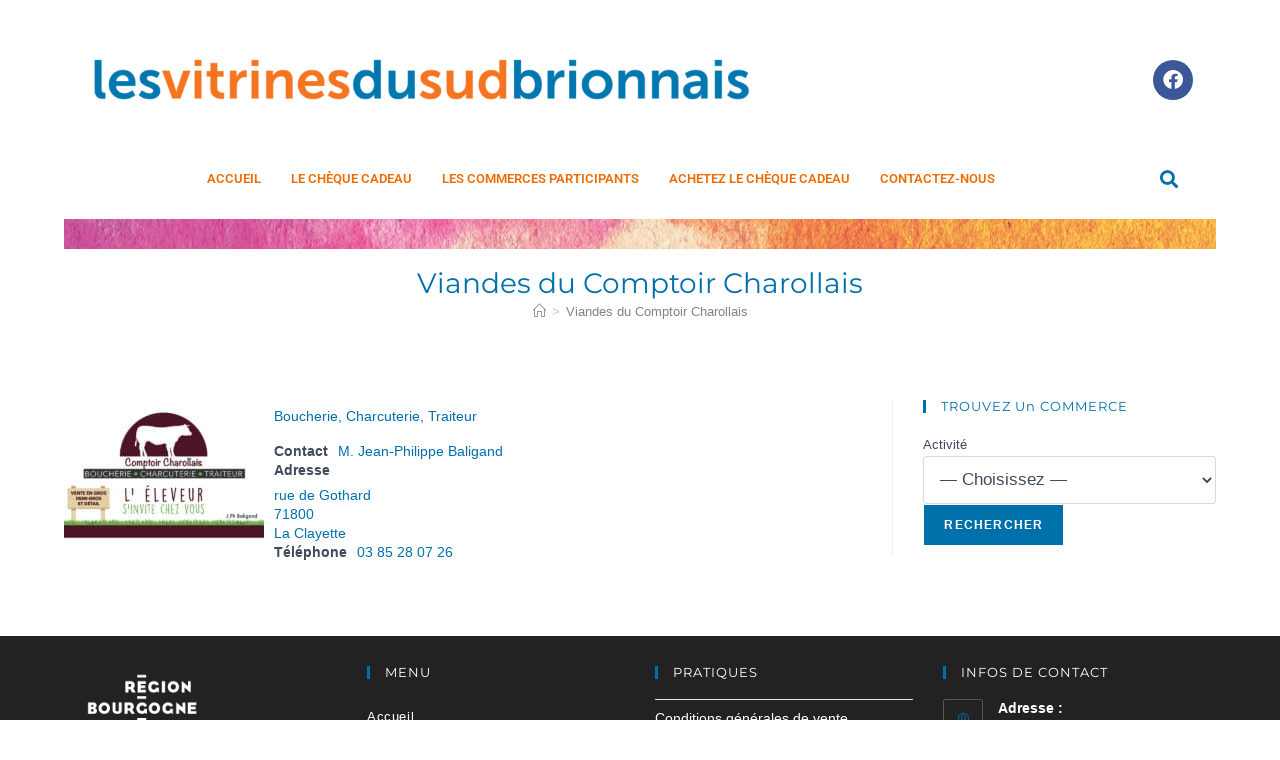

--- FILE ---
content_type: text/html; charset=UTF-8
request_url: https://www.lesvitrinesdusudbrionnais.com/annuaire-professionnel/6709/viandes-du-comptoir-charollais/
body_size: 26471
content:
<!DOCTYPE html>
<html class="html" lang="fr-FR">
<head><meta charset="UTF-8"><script>if(navigator.userAgent.match(/MSIE|Internet Explorer/i)||navigator.userAgent.match(/Trident\/7\..*?rv:11/i)){var href=document.location.href;if(!href.match(/[?&]nowprocket/)){if(href.indexOf("?")==-1){if(href.indexOf("#")==-1){document.location.href=href+"?nowprocket=1"}else{document.location.href=href.replace("#","?nowprocket=1#")}}else{if(href.indexOf("#")==-1){document.location.href=href+"&nowprocket=1"}else{document.location.href=href.replace("#","&nowprocket=1#")}}}}</script><script>(()=>{class RocketLazyLoadScripts{constructor(){this.v="2.0.4",this.userEvents=["keydown","keyup","mousedown","mouseup","mousemove","mouseover","mouseout","touchmove","touchstart","touchend","touchcancel","wheel","click","dblclick","input"],this.attributeEvents=["onblur","onclick","oncontextmenu","ondblclick","onfocus","onmousedown","onmouseenter","onmouseleave","onmousemove","onmouseout","onmouseover","onmouseup","onmousewheel","onscroll","onsubmit"]}async t(){this.i(),this.o(),/iP(ad|hone)/.test(navigator.userAgent)&&this.h(),this.u(),this.l(this),this.m(),this.k(this),this.p(this),this._(),await Promise.all([this.R(),this.L()]),this.lastBreath=Date.now(),this.S(this),this.P(),this.D(),this.O(),this.M(),await this.C(this.delayedScripts.normal),await this.C(this.delayedScripts.defer),await this.C(this.delayedScripts.async),await this.T(),await this.F(),await this.j(),await this.A(),window.dispatchEvent(new Event("rocket-allScriptsLoaded")),this.everythingLoaded=!0,this.lastTouchEnd&&await new Promise(t=>setTimeout(t,500-Date.now()+this.lastTouchEnd)),this.I(),this.H(),this.U(),this.W()}i(){this.CSPIssue=sessionStorage.getItem("rocketCSPIssue"),document.addEventListener("securitypolicyviolation",t=>{this.CSPIssue||"script-src-elem"!==t.violatedDirective||"data"!==t.blockedURI||(this.CSPIssue=!0,sessionStorage.setItem("rocketCSPIssue",!0))},{isRocket:!0})}o(){window.addEventListener("pageshow",t=>{this.persisted=t.persisted,this.realWindowLoadedFired=!0},{isRocket:!0}),window.addEventListener("pagehide",()=>{this.onFirstUserAction=null},{isRocket:!0})}h(){let t;function e(e){t=e}window.addEventListener("touchstart",e,{isRocket:!0}),window.addEventListener("touchend",function i(o){o.changedTouches[0]&&t.changedTouches[0]&&Math.abs(o.changedTouches[0].pageX-t.changedTouches[0].pageX)<10&&Math.abs(o.changedTouches[0].pageY-t.changedTouches[0].pageY)<10&&o.timeStamp-t.timeStamp<200&&(window.removeEventListener("touchstart",e,{isRocket:!0}),window.removeEventListener("touchend",i,{isRocket:!0}),"INPUT"===o.target.tagName&&"text"===o.target.type||(o.target.dispatchEvent(new TouchEvent("touchend",{target:o.target,bubbles:!0})),o.target.dispatchEvent(new MouseEvent("mouseover",{target:o.target,bubbles:!0})),o.target.dispatchEvent(new PointerEvent("click",{target:o.target,bubbles:!0,cancelable:!0,detail:1,clientX:o.changedTouches[0].clientX,clientY:o.changedTouches[0].clientY})),event.preventDefault()))},{isRocket:!0})}q(t){this.userActionTriggered||("mousemove"!==t.type||this.firstMousemoveIgnored?"keyup"===t.type||"mouseover"===t.type||"mouseout"===t.type||(this.userActionTriggered=!0,this.onFirstUserAction&&this.onFirstUserAction()):this.firstMousemoveIgnored=!0),"click"===t.type&&t.preventDefault(),t.stopPropagation(),t.stopImmediatePropagation(),"touchstart"===this.lastEvent&&"touchend"===t.type&&(this.lastTouchEnd=Date.now()),"click"===t.type&&(this.lastTouchEnd=0),this.lastEvent=t.type,t.composedPath&&t.composedPath()[0].getRootNode()instanceof ShadowRoot&&(t.rocketTarget=t.composedPath()[0]),this.savedUserEvents.push(t)}u(){this.savedUserEvents=[],this.userEventHandler=this.q.bind(this),this.userEvents.forEach(t=>window.addEventListener(t,this.userEventHandler,{passive:!1,isRocket:!0})),document.addEventListener("visibilitychange",this.userEventHandler,{isRocket:!0})}U(){this.userEvents.forEach(t=>window.removeEventListener(t,this.userEventHandler,{passive:!1,isRocket:!0})),document.removeEventListener("visibilitychange",this.userEventHandler,{isRocket:!0}),this.savedUserEvents.forEach(t=>{(t.rocketTarget||t.target).dispatchEvent(new window[t.constructor.name](t.type,t))})}m(){const t="return false",e=Array.from(this.attributeEvents,t=>"data-rocket-"+t),i="["+this.attributeEvents.join("],[")+"]",o="[data-rocket-"+this.attributeEvents.join("],[data-rocket-")+"]",s=(e,i,o)=>{o&&o!==t&&(e.setAttribute("data-rocket-"+i,o),e["rocket"+i]=new Function("event",o),e.setAttribute(i,t))};new MutationObserver(t=>{for(const n of t)"attributes"===n.type&&(n.attributeName.startsWith("data-rocket-")||this.everythingLoaded?n.attributeName.startsWith("data-rocket-")&&this.everythingLoaded&&this.N(n.target,n.attributeName.substring(12)):s(n.target,n.attributeName,n.target.getAttribute(n.attributeName))),"childList"===n.type&&n.addedNodes.forEach(t=>{if(t.nodeType===Node.ELEMENT_NODE)if(this.everythingLoaded)for(const i of[t,...t.querySelectorAll(o)])for(const t of i.getAttributeNames())e.includes(t)&&this.N(i,t.substring(12));else for(const e of[t,...t.querySelectorAll(i)])for(const t of e.getAttributeNames())this.attributeEvents.includes(t)&&s(e,t,e.getAttribute(t))})}).observe(document,{subtree:!0,childList:!0,attributeFilter:[...this.attributeEvents,...e]})}I(){this.attributeEvents.forEach(t=>{document.querySelectorAll("[data-rocket-"+t+"]").forEach(e=>{this.N(e,t)})})}N(t,e){const i=t.getAttribute("data-rocket-"+e);i&&(t.setAttribute(e,i),t.removeAttribute("data-rocket-"+e))}k(t){Object.defineProperty(HTMLElement.prototype,"onclick",{get(){return this.rocketonclick||null},set(e){this.rocketonclick=e,this.setAttribute(t.everythingLoaded?"onclick":"data-rocket-onclick","this.rocketonclick(event)")}})}S(t){function e(e,i){let o=e[i];e[i]=null,Object.defineProperty(e,i,{get:()=>o,set(s){t.everythingLoaded?o=s:e["rocket"+i]=o=s}})}e(document,"onreadystatechange"),e(window,"onload"),e(window,"onpageshow");try{Object.defineProperty(document,"readyState",{get:()=>t.rocketReadyState,set(e){t.rocketReadyState=e},configurable:!0}),document.readyState="loading"}catch(t){console.log("WPRocket DJE readyState conflict, bypassing")}}l(t){this.originalAddEventListener=EventTarget.prototype.addEventListener,this.originalRemoveEventListener=EventTarget.prototype.removeEventListener,this.savedEventListeners=[],EventTarget.prototype.addEventListener=function(e,i,o){o&&o.isRocket||!t.B(e,this)&&!t.userEvents.includes(e)||t.B(e,this)&&!t.userActionTriggered||e.startsWith("rocket-")||t.everythingLoaded?t.originalAddEventListener.call(this,e,i,o):(t.savedEventListeners.push({target:this,remove:!1,type:e,func:i,options:o}),"mouseenter"!==e&&"mouseleave"!==e||t.originalAddEventListener.call(this,e,t.savedUserEvents.push,o))},EventTarget.prototype.removeEventListener=function(e,i,o){o&&o.isRocket||!t.B(e,this)&&!t.userEvents.includes(e)||t.B(e,this)&&!t.userActionTriggered||e.startsWith("rocket-")||t.everythingLoaded?t.originalRemoveEventListener.call(this,e,i,o):t.savedEventListeners.push({target:this,remove:!0,type:e,func:i,options:o})}}J(t,e){this.savedEventListeners=this.savedEventListeners.filter(i=>{let o=i.type,s=i.target||window;return e!==o||t!==s||(this.B(o,s)&&(i.type="rocket-"+o),this.$(i),!1)})}H(){EventTarget.prototype.addEventListener=this.originalAddEventListener,EventTarget.prototype.removeEventListener=this.originalRemoveEventListener,this.savedEventListeners.forEach(t=>this.$(t))}$(t){t.remove?this.originalRemoveEventListener.call(t.target,t.type,t.func,t.options):this.originalAddEventListener.call(t.target,t.type,t.func,t.options)}p(t){let e;function i(e){return t.everythingLoaded?e:e.split(" ").map(t=>"load"===t||t.startsWith("load.")?"rocket-jquery-load":t).join(" ")}function o(o){function s(e){const s=o.fn[e];o.fn[e]=o.fn.init.prototype[e]=function(){return this[0]===window&&t.userActionTriggered&&("string"==typeof arguments[0]||arguments[0]instanceof String?arguments[0]=i(arguments[0]):"object"==typeof arguments[0]&&Object.keys(arguments[0]).forEach(t=>{const e=arguments[0][t];delete arguments[0][t],arguments[0][i(t)]=e})),s.apply(this,arguments),this}}if(o&&o.fn&&!t.allJQueries.includes(o)){const e={DOMContentLoaded:[],"rocket-DOMContentLoaded":[]};for(const t in e)document.addEventListener(t,()=>{e[t].forEach(t=>t())},{isRocket:!0});o.fn.ready=o.fn.init.prototype.ready=function(i){function s(){parseInt(o.fn.jquery)>2?setTimeout(()=>i.bind(document)(o)):i.bind(document)(o)}return"function"==typeof i&&(t.realDomReadyFired?!t.userActionTriggered||t.fauxDomReadyFired?s():e["rocket-DOMContentLoaded"].push(s):e.DOMContentLoaded.push(s)),o([])},s("on"),s("one"),s("off"),t.allJQueries.push(o)}e=o}t.allJQueries=[],o(window.jQuery),Object.defineProperty(window,"jQuery",{get:()=>e,set(t){o(t)}})}P(){const t=new Map;document.write=document.writeln=function(e){const i=document.currentScript,o=document.createRange(),s=i.parentElement;let n=t.get(i);void 0===n&&(n=i.nextSibling,t.set(i,n));const c=document.createDocumentFragment();o.setStart(c,0),c.appendChild(o.createContextualFragment(e)),s.insertBefore(c,n)}}async R(){return new Promise(t=>{this.userActionTriggered?t():this.onFirstUserAction=t})}async L(){return new Promise(t=>{document.addEventListener("DOMContentLoaded",()=>{this.realDomReadyFired=!0,t()},{isRocket:!0})})}async j(){return this.realWindowLoadedFired?Promise.resolve():new Promise(t=>{window.addEventListener("load",t,{isRocket:!0})})}M(){this.pendingScripts=[];this.scriptsMutationObserver=new MutationObserver(t=>{for(const e of t)e.addedNodes.forEach(t=>{"SCRIPT"!==t.tagName||t.noModule||t.isWPRocket||this.pendingScripts.push({script:t,promise:new Promise(e=>{const i=()=>{const i=this.pendingScripts.findIndex(e=>e.script===t);i>=0&&this.pendingScripts.splice(i,1),e()};t.addEventListener("load",i,{isRocket:!0}),t.addEventListener("error",i,{isRocket:!0}),setTimeout(i,1e3)})})})}),this.scriptsMutationObserver.observe(document,{childList:!0,subtree:!0})}async F(){await this.X(),this.pendingScripts.length?(await this.pendingScripts[0].promise,await this.F()):this.scriptsMutationObserver.disconnect()}D(){this.delayedScripts={normal:[],async:[],defer:[]},document.querySelectorAll("script[type$=rocketlazyloadscript]").forEach(t=>{t.hasAttribute("data-rocket-src")?t.hasAttribute("async")&&!1!==t.async?this.delayedScripts.async.push(t):t.hasAttribute("defer")&&!1!==t.defer||"module"===t.getAttribute("data-rocket-type")?this.delayedScripts.defer.push(t):this.delayedScripts.normal.push(t):this.delayedScripts.normal.push(t)})}async _(){await this.L();let t=[];document.querySelectorAll("script[type$=rocketlazyloadscript][data-rocket-src]").forEach(e=>{let i=e.getAttribute("data-rocket-src");if(i&&!i.startsWith("data:")){i.startsWith("//")&&(i=location.protocol+i);try{const o=new URL(i).origin;o!==location.origin&&t.push({src:o,crossOrigin:e.crossOrigin||"module"===e.getAttribute("data-rocket-type")})}catch(t){}}}),t=[...new Map(t.map(t=>[JSON.stringify(t),t])).values()],this.Y(t,"preconnect")}async G(t){if(await this.K(),!0!==t.noModule||!("noModule"in HTMLScriptElement.prototype))return new Promise(e=>{let i;function o(){(i||t).setAttribute("data-rocket-status","executed"),e()}try{if(navigator.userAgent.includes("Firefox/")||""===navigator.vendor||this.CSPIssue)i=document.createElement("script"),[...t.attributes].forEach(t=>{let e=t.nodeName;"type"!==e&&("data-rocket-type"===e&&(e="type"),"data-rocket-src"===e&&(e="src"),i.setAttribute(e,t.nodeValue))}),t.text&&(i.text=t.text),t.nonce&&(i.nonce=t.nonce),i.hasAttribute("src")?(i.addEventListener("load",o,{isRocket:!0}),i.addEventListener("error",()=>{i.setAttribute("data-rocket-status","failed-network"),e()},{isRocket:!0}),setTimeout(()=>{i.isConnected||e()},1)):(i.text=t.text,o()),i.isWPRocket=!0,t.parentNode.replaceChild(i,t);else{const i=t.getAttribute("data-rocket-type"),s=t.getAttribute("data-rocket-src");i?(t.type=i,t.removeAttribute("data-rocket-type")):t.removeAttribute("type"),t.addEventListener("load",o,{isRocket:!0}),t.addEventListener("error",i=>{this.CSPIssue&&i.target.src.startsWith("data:")?(console.log("WPRocket: CSP fallback activated"),t.removeAttribute("src"),this.G(t).then(e)):(t.setAttribute("data-rocket-status","failed-network"),e())},{isRocket:!0}),s?(t.fetchPriority="high",t.removeAttribute("data-rocket-src"),t.src=s):t.src="data:text/javascript;base64,"+window.btoa(unescape(encodeURIComponent(t.text)))}}catch(i){t.setAttribute("data-rocket-status","failed-transform"),e()}});t.setAttribute("data-rocket-status","skipped")}async C(t){const e=t.shift();return e?(e.isConnected&&await this.G(e),this.C(t)):Promise.resolve()}O(){this.Y([...this.delayedScripts.normal,...this.delayedScripts.defer,...this.delayedScripts.async],"preload")}Y(t,e){this.trash=this.trash||[];let i=!0;var o=document.createDocumentFragment();t.forEach(t=>{const s=t.getAttribute&&t.getAttribute("data-rocket-src")||t.src;if(s&&!s.startsWith("data:")){const n=document.createElement("link");n.href=s,n.rel=e,"preconnect"!==e&&(n.as="script",n.fetchPriority=i?"high":"low"),t.getAttribute&&"module"===t.getAttribute("data-rocket-type")&&(n.crossOrigin=!0),t.crossOrigin&&(n.crossOrigin=t.crossOrigin),t.integrity&&(n.integrity=t.integrity),t.nonce&&(n.nonce=t.nonce),o.appendChild(n),this.trash.push(n),i=!1}}),document.head.appendChild(o)}W(){this.trash.forEach(t=>t.remove())}async T(){try{document.readyState="interactive"}catch(t){}this.fauxDomReadyFired=!0;try{await this.K(),this.J(document,"readystatechange"),document.dispatchEvent(new Event("rocket-readystatechange")),await this.K(),document.rocketonreadystatechange&&document.rocketonreadystatechange(),await this.K(),this.J(document,"DOMContentLoaded"),document.dispatchEvent(new Event("rocket-DOMContentLoaded")),await this.K(),this.J(window,"DOMContentLoaded"),window.dispatchEvent(new Event("rocket-DOMContentLoaded"))}catch(t){console.error(t)}}async A(){try{document.readyState="complete"}catch(t){}try{await this.K(),this.J(document,"readystatechange"),document.dispatchEvent(new Event("rocket-readystatechange")),await this.K(),document.rocketonreadystatechange&&document.rocketonreadystatechange(),await this.K(),this.J(window,"load"),window.dispatchEvent(new Event("rocket-load")),await this.K(),window.rocketonload&&window.rocketonload(),await this.K(),this.allJQueries.forEach(t=>t(window).trigger("rocket-jquery-load")),await this.K(),this.J(window,"pageshow");const t=new Event("rocket-pageshow");t.persisted=this.persisted,window.dispatchEvent(t),await this.K(),window.rocketonpageshow&&window.rocketonpageshow({persisted:this.persisted})}catch(t){console.error(t)}}async K(){Date.now()-this.lastBreath>45&&(await this.X(),this.lastBreath=Date.now())}async X(){return document.hidden?new Promise(t=>setTimeout(t)):new Promise(t=>requestAnimationFrame(t))}B(t,e){return e===document&&"readystatechange"===t||(e===document&&"DOMContentLoaded"===t||(e===window&&"DOMContentLoaded"===t||(e===window&&"load"===t||e===window&&"pageshow"===t)))}static run(){(new RocketLazyLoadScripts).t()}}RocketLazyLoadScripts.run()})();</script>
	
	<link rel="profile" href="https://gmpg.org/xfn/11">

	<meta name='robots' content='index, follow, max-image-preview:large, max-snippet:-1, max-video-preview:-1' />
<meta name="viewport" content="width=device-width, initial-scale=1">
	<!-- This site is optimized with the Yoast SEO plugin v26.8 - https://yoast.com/product/yoast-seo-wordpress/ -->
	<title>Viandes du Comptoir Charollais - Les vitrines du Sud Brionnais</title>
<link data-rocket-preload as="style" href="https://fonts.googleapis.com/css?family=Montserrat%3A100%2C200%2C300%2C400%2C500%2C600%2C700%2C800%2C900%2C100i%2C200i%2C300i%2C400i%2C500i%2C600i%2C700i%2C800i%2C900i&#038;subset=latin&#038;display=swap" rel="preload">
<link href="https://fonts.googleapis.com/css?family=Montserrat%3A100%2C200%2C300%2C400%2C500%2C600%2C700%2C800%2C900%2C100i%2C200i%2C300i%2C400i%2C500i%2C600i%2C700i%2C800i%2C900i&#038;subset=latin&#038;display=swap" media="print" onload="this.media=&#039;all&#039;" rel="stylesheet">
<noscript data-wpr-hosted-gf-parameters=""><link rel="stylesheet" href="https://fonts.googleapis.com/css?family=Montserrat%3A100%2C200%2C300%2C400%2C500%2C600%2C700%2C800%2C900%2C100i%2C200i%2C300i%2C400i%2C500i%2C600i%2C700i%2C800i%2C900i&#038;subset=latin&#038;display=swap"></noscript>
	<link rel="canonical" href="https://www.lesvitrinesdusudbrionnais.com/annuaire-professionnel/6709/viandes-du-comptoir-charollais/" />
	<meta property="og:locale" content="fr_FR" />
	<meta property="og:type" content="article" />
	<meta property="og:title" content="Viandes du Comptoir Charollais - Les vitrines du Sud Brionnais" />
	<meta property="og:description" content="Boucherie, Charcuterie, Traiteur" />
	<meta property="og:url" content="https://www.lesvitrinesdusudbrionnais.com/annuaire-professionnel/6709/viandes-du-comptoir-charollais/" />
	<meta property="og:site_name" content="Les vitrines du Sud Brionnais" />
	<meta property="og:image" content="https://www.lesvitrinesdusudbrionnais.com/wp-content/uploads/2020/10/Le-Comptoir-Charollais-La-Clayette-1.jpg" />
	<meta property="og:image:width" content="800" />
	<meta property="og:image:height" content="800" />
	<meta property="og:image:type" content="image/jpeg" />
	<meta name="twitter:card" content="summary_large_image" />
	<script type="application/ld+json" class="yoast-schema-graph">{"@context":"https://schema.org","@graph":[{"@type":"WebPage","@id":"https://www.lesvitrinesdusudbrionnais.com/annuaire-professionnel/6709/viandes-du-comptoir-charollais/","url":"https://www.lesvitrinesdusudbrionnais.com/annuaire-professionnel/6709/viandes-du-comptoir-charollais/","name":"Viandes du Comptoir Charollais - Les vitrines du Sud Brionnais","isPartOf":{"@id":"https://www.lesvitrinesdusudbrionnais.com/#website"},"primaryImageOfPage":{"@id":"https://www.lesvitrinesdusudbrionnais.com/annuaire-professionnel/6709/viandes-du-comptoir-charollais/#primaryimage"},"image":{"@id":"https://www.lesvitrinesdusudbrionnais.com/annuaire-professionnel/6709/viandes-du-comptoir-charollais/#primaryimage"},"thumbnailUrl":"https://www.lesvitrinesdusudbrionnais.com/wp-content/uploads/2020/10/Le-Comptoir-Charollais-La-Clayette-1.jpg","datePublished":"2020-10-07T09:47:00+00:00","breadcrumb":{"@id":"https://www.lesvitrinesdusudbrionnais.com/annuaire-professionnel/6709/viandes-du-comptoir-charollais/#breadcrumb"},"inLanguage":"fr-FR","potentialAction":[{"@type":"ReadAction","target":["https://www.lesvitrinesdusudbrionnais.com/annuaire-professionnel/6709/viandes-du-comptoir-charollais/"]}]},{"@type":"ImageObject","inLanguage":"fr-FR","@id":"https://www.lesvitrinesdusudbrionnais.com/annuaire-professionnel/6709/viandes-du-comptoir-charollais/#primaryimage","url":"https://www.lesvitrinesdusudbrionnais.com/wp-content/uploads/2020/10/Le-Comptoir-Charollais-La-Clayette-1.jpg","contentUrl":"https://www.lesvitrinesdusudbrionnais.com/wp-content/uploads/2020/10/Le-Comptoir-Charollais-La-Clayette-1.jpg","width":800,"height":800},{"@type":"BreadcrumbList","@id":"https://www.lesvitrinesdusudbrionnais.com/annuaire-professionnel/6709/viandes-du-comptoir-charollais/#breadcrumb","itemListElement":[{"@type":"ListItem","position":1,"name":"Accueil","item":"https://www.lesvitrinesdusudbrionnais.com/"},{"@type":"ListItem","position":2,"name":"Viandes du Comptoir Charollais"}]},{"@type":"WebSite","@id":"https://www.lesvitrinesdusudbrionnais.com/#website","url":"https://www.lesvitrinesdusudbrionnais.com/","name":"Les vitrines du Sud Brionnais","description":"Le chèque-cadeau du Sud Brionnais","potentialAction":[{"@type":"SearchAction","target":{"@type":"EntryPoint","urlTemplate":"https://www.lesvitrinesdusudbrionnais.com/?s={search_term_string}"},"query-input":{"@type":"PropertyValueSpecification","valueRequired":true,"valueName":"search_term_string"}}],"inLanguage":"fr-FR"}]}</script>
	<!-- / Yoast SEO plugin. -->


<link rel='dns-prefetch' href='//fonts.googleapis.com' />
<link href='https://fonts.gstatic.com' crossorigin rel='preconnect' />
<link rel="alternate" type="application/rss+xml" title="Les vitrines du Sud Brionnais &raquo; Flux" href="https://www.lesvitrinesdusudbrionnais.com/feed/" />
<link rel="alternate" type="application/rss+xml" title="Les vitrines du Sud Brionnais &raquo; Flux des commentaires" href="https://www.lesvitrinesdusudbrionnais.com/comments/feed/" />
<link rel="alternate" title="oEmbed (JSON)" type="application/json+oembed" href="https://www.lesvitrinesdusudbrionnais.com/wp-json/oembed/1.0/embed?url=https%3A%2F%2Fwww.lesvitrinesdusudbrionnais.com%2Fannuaire-professionnel%2F6709%2Fviandes-du-comptoir-charollais%2F" />
<link rel="alternate" title="oEmbed (XML)" type="text/xml+oembed" href="https://www.lesvitrinesdusudbrionnais.com/wp-json/oembed/1.0/embed?url=https%3A%2F%2Fwww.lesvitrinesdusudbrionnais.com%2Fannuaire-professionnel%2F6709%2Fviandes-du-comptoir-charollais%2F&#038;format=xml" />
		<!-- This site uses the Google Analytics by MonsterInsights plugin v9.11.1 - Using Analytics tracking - https://www.monsterinsights.com/ -->
							<script type="rocketlazyloadscript" data-rocket-src="//www.googletagmanager.com/gtag/js?id=G-Y2KQ25MS2E"  data-cfasync="false" data-wpfc-render="false" async></script>
			<script type="rocketlazyloadscript" data-cfasync="false" data-wpfc-render="false">
				var mi_version = '9.11.1';
				var mi_track_user = true;
				var mi_no_track_reason = '';
								var MonsterInsightsDefaultLocations = {"page_location":"https:\/\/www.lesvitrinesdusudbrionnais.com\/annuaire-professionnel\/6709\/viandes-du-comptoir-charollais\/"};
								if ( typeof MonsterInsightsPrivacyGuardFilter === 'function' ) {
					var MonsterInsightsLocations = (typeof MonsterInsightsExcludeQuery === 'object') ? MonsterInsightsPrivacyGuardFilter( MonsterInsightsExcludeQuery ) : MonsterInsightsPrivacyGuardFilter( MonsterInsightsDefaultLocations );
				} else {
					var MonsterInsightsLocations = (typeof MonsterInsightsExcludeQuery === 'object') ? MonsterInsightsExcludeQuery : MonsterInsightsDefaultLocations;
				}

								var disableStrs = [
										'ga-disable-G-Y2KQ25MS2E',
									];

				/* Function to detect opted out users */
				function __gtagTrackerIsOptedOut() {
					for (var index = 0; index < disableStrs.length; index++) {
						if (document.cookie.indexOf(disableStrs[index] + '=true') > -1) {
							return true;
						}
					}

					return false;
				}

				/* Disable tracking if the opt-out cookie exists. */
				if (__gtagTrackerIsOptedOut()) {
					for (var index = 0; index < disableStrs.length; index++) {
						window[disableStrs[index]] = true;
					}
				}

				/* Opt-out function */
				function __gtagTrackerOptout() {
					for (var index = 0; index < disableStrs.length; index++) {
						document.cookie = disableStrs[index] + '=true; expires=Thu, 31 Dec 2099 23:59:59 UTC; path=/';
						window[disableStrs[index]] = true;
					}
				}

				if ('undefined' === typeof gaOptout) {
					function gaOptout() {
						__gtagTrackerOptout();
					}
				}
								window.dataLayer = window.dataLayer || [];

				window.MonsterInsightsDualTracker = {
					helpers: {},
					trackers: {},
				};
				if (mi_track_user) {
					function __gtagDataLayer() {
						dataLayer.push(arguments);
					}

					function __gtagTracker(type, name, parameters) {
						if (!parameters) {
							parameters = {};
						}

						if (parameters.send_to) {
							__gtagDataLayer.apply(null, arguments);
							return;
						}

						if (type === 'event') {
														parameters.send_to = monsterinsights_frontend.v4_id;
							var hookName = name;
							if (typeof parameters['event_category'] !== 'undefined') {
								hookName = parameters['event_category'] + ':' + name;
							}

							if (typeof MonsterInsightsDualTracker.trackers[hookName] !== 'undefined') {
								MonsterInsightsDualTracker.trackers[hookName](parameters);
							} else {
								__gtagDataLayer('event', name, parameters);
							}
							
						} else {
							__gtagDataLayer.apply(null, arguments);
						}
					}

					__gtagTracker('js', new Date());
					__gtagTracker('set', {
						'developer_id.dZGIzZG': true,
											});
					if ( MonsterInsightsLocations.page_location ) {
						__gtagTracker('set', MonsterInsightsLocations);
					}
										__gtagTracker('config', 'G-Y2KQ25MS2E', {"forceSSL":"true"} );
										window.gtag = __gtagTracker;										(function () {
						/* https://developers.google.com/analytics/devguides/collection/analyticsjs/ */
						/* ga and __gaTracker compatibility shim. */
						var noopfn = function () {
							return null;
						};
						var newtracker = function () {
							return new Tracker();
						};
						var Tracker = function () {
							return null;
						};
						var p = Tracker.prototype;
						p.get = noopfn;
						p.set = noopfn;
						p.send = function () {
							var args = Array.prototype.slice.call(arguments);
							args.unshift('send');
							__gaTracker.apply(null, args);
						};
						var __gaTracker = function () {
							var len = arguments.length;
							if (len === 0) {
								return;
							}
							var f = arguments[len - 1];
							if (typeof f !== 'object' || f === null || typeof f.hitCallback !== 'function') {
								if ('send' === arguments[0]) {
									var hitConverted, hitObject = false, action;
									if ('event' === arguments[1]) {
										if ('undefined' !== typeof arguments[3]) {
											hitObject = {
												'eventAction': arguments[3],
												'eventCategory': arguments[2],
												'eventLabel': arguments[4],
												'value': arguments[5] ? arguments[5] : 1,
											}
										}
									}
									if ('pageview' === arguments[1]) {
										if ('undefined' !== typeof arguments[2]) {
											hitObject = {
												'eventAction': 'page_view',
												'page_path': arguments[2],
											}
										}
									}
									if (typeof arguments[2] === 'object') {
										hitObject = arguments[2];
									}
									if (typeof arguments[5] === 'object') {
										Object.assign(hitObject, arguments[5]);
									}
									if ('undefined' !== typeof arguments[1].hitType) {
										hitObject = arguments[1];
										if ('pageview' === hitObject.hitType) {
											hitObject.eventAction = 'page_view';
										}
									}
									if (hitObject) {
										action = 'timing' === arguments[1].hitType ? 'timing_complete' : hitObject.eventAction;
										hitConverted = mapArgs(hitObject);
										__gtagTracker('event', action, hitConverted);
									}
								}
								return;
							}

							function mapArgs(args) {
								var arg, hit = {};
								var gaMap = {
									'eventCategory': 'event_category',
									'eventAction': 'event_action',
									'eventLabel': 'event_label',
									'eventValue': 'event_value',
									'nonInteraction': 'non_interaction',
									'timingCategory': 'event_category',
									'timingVar': 'name',
									'timingValue': 'value',
									'timingLabel': 'event_label',
									'page': 'page_path',
									'location': 'page_location',
									'title': 'page_title',
									'referrer' : 'page_referrer',
								};
								for (arg in args) {
																		if (!(!args.hasOwnProperty(arg) || !gaMap.hasOwnProperty(arg))) {
										hit[gaMap[arg]] = args[arg];
									} else {
										hit[arg] = args[arg];
									}
								}
								return hit;
							}

							try {
								f.hitCallback();
							} catch (ex) {
							}
						};
						__gaTracker.create = newtracker;
						__gaTracker.getByName = newtracker;
						__gaTracker.getAll = function () {
							return [];
						};
						__gaTracker.remove = noopfn;
						__gaTracker.loaded = true;
						window['__gaTracker'] = __gaTracker;
					})();
									} else {
										console.log("");
					(function () {
						function __gtagTracker() {
							return null;
						}

						window['__gtagTracker'] = __gtagTracker;
						window['gtag'] = __gtagTracker;
					})();
									}
			</script>
							<!-- / Google Analytics by MonsterInsights -->
		<style id='wp-img-auto-sizes-contain-inline-css'>
img:is([sizes=auto i],[sizes^="auto," i]){contain-intrinsic-size:3000px 1500px}
/*# sourceURL=wp-img-auto-sizes-contain-inline-css */
</style>
<style id='wp-emoji-styles-inline-css'>

	img.wp-smiley, img.emoji {
		display: inline !important;
		border: none !important;
		box-shadow: none !important;
		height: 1em !important;
		width: 1em !important;
		margin: 0 0.07em !important;
		vertical-align: -0.1em !important;
		background: none !important;
		padding: 0 !important;
	}
/*# sourceURL=wp-emoji-styles-inline-css */
</style>
<link rel='stylesheet' id='wp-block-library-css' href='https://www.lesvitrinesdusudbrionnais.com/wp-includes/css/dist/block-library/style.min.css?ver=6.9' media='all' />
<style id='wp-block-library-theme-inline-css'>
.wp-block-audio :where(figcaption){color:#555;font-size:13px;text-align:center}.is-dark-theme .wp-block-audio :where(figcaption){color:#ffffffa6}.wp-block-audio{margin:0 0 1em}.wp-block-code{border:1px solid #ccc;border-radius:4px;font-family:Menlo,Consolas,monaco,monospace;padding:.8em 1em}.wp-block-embed :where(figcaption){color:#555;font-size:13px;text-align:center}.is-dark-theme .wp-block-embed :where(figcaption){color:#ffffffa6}.wp-block-embed{margin:0 0 1em}.blocks-gallery-caption{color:#555;font-size:13px;text-align:center}.is-dark-theme .blocks-gallery-caption{color:#ffffffa6}:root :where(.wp-block-image figcaption){color:#555;font-size:13px;text-align:center}.is-dark-theme :root :where(.wp-block-image figcaption){color:#ffffffa6}.wp-block-image{margin:0 0 1em}.wp-block-pullquote{border-bottom:4px solid;border-top:4px solid;color:currentColor;margin-bottom:1.75em}.wp-block-pullquote :where(cite),.wp-block-pullquote :where(footer),.wp-block-pullquote__citation{color:currentColor;font-size:.8125em;font-style:normal;text-transform:uppercase}.wp-block-quote{border-left:.25em solid;margin:0 0 1.75em;padding-left:1em}.wp-block-quote cite,.wp-block-quote footer{color:currentColor;font-size:.8125em;font-style:normal;position:relative}.wp-block-quote:where(.has-text-align-right){border-left:none;border-right:.25em solid;padding-left:0;padding-right:1em}.wp-block-quote:where(.has-text-align-center){border:none;padding-left:0}.wp-block-quote.is-large,.wp-block-quote.is-style-large,.wp-block-quote:where(.is-style-plain){border:none}.wp-block-search .wp-block-search__label{font-weight:700}.wp-block-search__button{border:1px solid #ccc;padding:.375em .625em}:where(.wp-block-group.has-background){padding:1.25em 2.375em}.wp-block-separator.has-css-opacity{opacity:.4}.wp-block-separator{border:none;border-bottom:2px solid;margin-left:auto;margin-right:auto}.wp-block-separator.has-alpha-channel-opacity{opacity:1}.wp-block-separator:not(.is-style-wide):not(.is-style-dots){width:100px}.wp-block-separator.has-background:not(.is-style-dots){border-bottom:none;height:1px}.wp-block-separator.has-background:not(.is-style-wide):not(.is-style-dots){height:2px}.wp-block-table{margin:0 0 1em}.wp-block-table td,.wp-block-table th{word-break:normal}.wp-block-table :where(figcaption){color:#555;font-size:13px;text-align:center}.is-dark-theme .wp-block-table :where(figcaption){color:#ffffffa6}.wp-block-video :where(figcaption){color:#555;font-size:13px;text-align:center}.is-dark-theme .wp-block-video :where(figcaption){color:#ffffffa6}.wp-block-video{margin:0 0 1em}:root :where(.wp-block-template-part.has-background){margin-bottom:0;margin-top:0;padding:1.25em 2.375em}
/*# sourceURL=/wp-includes/css/dist/block-library/theme.min.css */
</style>
<style id='classic-theme-styles-inline-css'>
/*! This file is auto-generated */
.wp-block-button__link{color:#fff;background-color:#32373c;border-radius:9999px;box-shadow:none;text-decoration:none;padding:calc(.667em + 2px) calc(1.333em + 2px);font-size:1.125em}.wp-block-file__button{background:#32373c;color:#fff;text-decoration:none}
/*# sourceURL=/wp-includes/css/classic-themes.min.css */
</style>
<style id='global-styles-inline-css'>
:root{--wp--preset--aspect-ratio--square: 1;--wp--preset--aspect-ratio--4-3: 4/3;--wp--preset--aspect-ratio--3-4: 3/4;--wp--preset--aspect-ratio--3-2: 3/2;--wp--preset--aspect-ratio--2-3: 2/3;--wp--preset--aspect-ratio--16-9: 16/9;--wp--preset--aspect-ratio--9-16: 9/16;--wp--preset--color--black: #000000;--wp--preset--color--cyan-bluish-gray: #abb8c3;--wp--preset--color--white: #ffffff;--wp--preset--color--pale-pink: #f78da7;--wp--preset--color--vivid-red: #cf2e2e;--wp--preset--color--luminous-vivid-orange: #ff6900;--wp--preset--color--luminous-vivid-amber: #fcb900;--wp--preset--color--light-green-cyan: #7bdcb5;--wp--preset--color--vivid-green-cyan: #00d084;--wp--preset--color--pale-cyan-blue: #8ed1fc;--wp--preset--color--vivid-cyan-blue: #0693e3;--wp--preset--color--vivid-purple: #9b51e0;--wp--preset--gradient--vivid-cyan-blue-to-vivid-purple: linear-gradient(135deg,rgb(6,147,227) 0%,rgb(155,81,224) 100%);--wp--preset--gradient--light-green-cyan-to-vivid-green-cyan: linear-gradient(135deg,rgb(122,220,180) 0%,rgb(0,208,130) 100%);--wp--preset--gradient--luminous-vivid-amber-to-luminous-vivid-orange: linear-gradient(135deg,rgb(252,185,0) 0%,rgb(255,105,0) 100%);--wp--preset--gradient--luminous-vivid-orange-to-vivid-red: linear-gradient(135deg,rgb(255,105,0) 0%,rgb(207,46,46) 100%);--wp--preset--gradient--very-light-gray-to-cyan-bluish-gray: linear-gradient(135deg,rgb(238,238,238) 0%,rgb(169,184,195) 100%);--wp--preset--gradient--cool-to-warm-spectrum: linear-gradient(135deg,rgb(74,234,220) 0%,rgb(151,120,209) 20%,rgb(207,42,186) 40%,rgb(238,44,130) 60%,rgb(251,105,98) 80%,rgb(254,248,76) 100%);--wp--preset--gradient--blush-light-purple: linear-gradient(135deg,rgb(255,206,236) 0%,rgb(152,150,240) 100%);--wp--preset--gradient--blush-bordeaux: linear-gradient(135deg,rgb(254,205,165) 0%,rgb(254,45,45) 50%,rgb(107,0,62) 100%);--wp--preset--gradient--luminous-dusk: linear-gradient(135deg,rgb(255,203,112) 0%,rgb(199,81,192) 50%,rgb(65,88,208) 100%);--wp--preset--gradient--pale-ocean: linear-gradient(135deg,rgb(255,245,203) 0%,rgb(182,227,212) 50%,rgb(51,167,181) 100%);--wp--preset--gradient--electric-grass: linear-gradient(135deg,rgb(202,248,128) 0%,rgb(113,206,126) 100%);--wp--preset--gradient--midnight: linear-gradient(135deg,rgb(2,3,129) 0%,rgb(40,116,252) 100%);--wp--preset--font-size--small: 13px;--wp--preset--font-size--medium: 20px;--wp--preset--font-size--large: 36px;--wp--preset--font-size--x-large: 42px;--wp--preset--spacing--20: 0.44rem;--wp--preset--spacing--30: 0.67rem;--wp--preset--spacing--40: 1rem;--wp--preset--spacing--50: 1.5rem;--wp--preset--spacing--60: 2.25rem;--wp--preset--spacing--70: 3.38rem;--wp--preset--spacing--80: 5.06rem;--wp--preset--shadow--natural: 6px 6px 9px rgba(0, 0, 0, 0.2);--wp--preset--shadow--deep: 12px 12px 50px rgba(0, 0, 0, 0.4);--wp--preset--shadow--sharp: 6px 6px 0px rgba(0, 0, 0, 0.2);--wp--preset--shadow--outlined: 6px 6px 0px -3px rgb(255, 255, 255), 6px 6px rgb(0, 0, 0);--wp--preset--shadow--crisp: 6px 6px 0px rgb(0, 0, 0);}:where(.is-layout-flex){gap: 0.5em;}:where(.is-layout-grid){gap: 0.5em;}body .is-layout-flex{display: flex;}.is-layout-flex{flex-wrap: wrap;align-items: center;}.is-layout-flex > :is(*, div){margin: 0;}body .is-layout-grid{display: grid;}.is-layout-grid > :is(*, div){margin: 0;}:where(.wp-block-columns.is-layout-flex){gap: 2em;}:where(.wp-block-columns.is-layout-grid){gap: 2em;}:where(.wp-block-post-template.is-layout-flex){gap: 1.25em;}:where(.wp-block-post-template.is-layout-grid){gap: 1.25em;}.has-black-color{color: var(--wp--preset--color--black) !important;}.has-cyan-bluish-gray-color{color: var(--wp--preset--color--cyan-bluish-gray) !important;}.has-white-color{color: var(--wp--preset--color--white) !important;}.has-pale-pink-color{color: var(--wp--preset--color--pale-pink) !important;}.has-vivid-red-color{color: var(--wp--preset--color--vivid-red) !important;}.has-luminous-vivid-orange-color{color: var(--wp--preset--color--luminous-vivid-orange) !important;}.has-luminous-vivid-amber-color{color: var(--wp--preset--color--luminous-vivid-amber) !important;}.has-light-green-cyan-color{color: var(--wp--preset--color--light-green-cyan) !important;}.has-vivid-green-cyan-color{color: var(--wp--preset--color--vivid-green-cyan) !important;}.has-pale-cyan-blue-color{color: var(--wp--preset--color--pale-cyan-blue) !important;}.has-vivid-cyan-blue-color{color: var(--wp--preset--color--vivid-cyan-blue) !important;}.has-vivid-purple-color{color: var(--wp--preset--color--vivid-purple) !important;}.has-black-background-color{background-color: var(--wp--preset--color--black) !important;}.has-cyan-bluish-gray-background-color{background-color: var(--wp--preset--color--cyan-bluish-gray) !important;}.has-white-background-color{background-color: var(--wp--preset--color--white) !important;}.has-pale-pink-background-color{background-color: var(--wp--preset--color--pale-pink) !important;}.has-vivid-red-background-color{background-color: var(--wp--preset--color--vivid-red) !important;}.has-luminous-vivid-orange-background-color{background-color: var(--wp--preset--color--luminous-vivid-orange) !important;}.has-luminous-vivid-amber-background-color{background-color: var(--wp--preset--color--luminous-vivid-amber) !important;}.has-light-green-cyan-background-color{background-color: var(--wp--preset--color--light-green-cyan) !important;}.has-vivid-green-cyan-background-color{background-color: var(--wp--preset--color--vivid-green-cyan) !important;}.has-pale-cyan-blue-background-color{background-color: var(--wp--preset--color--pale-cyan-blue) !important;}.has-vivid-cyan-blue-background-color{background-color: var(--wp--preset--color--vivid-cyan-blue) !important;}.has-vivid-purple-background-color{background-color: var(--wp--preset--color--vivid-purple) !important;}.has-black-border-color{border-color: var(--wp--preset--color--black) !important;}.has-cyan-bluish-gray-border-color{border-color: var(--wp--preset--color--cyan-bluish-gray) !important;}.has-white-border-color{border-color: var(--wp--preset--color--white) !important;}.has-pale-pink-border-color{border-color: var(--wp--preset--color--pale-pink) !important;}.has-vivid-red-border-color{border-color: var(--wp--preset--color--vivid-red) !important;}.has-luminous-vivid-orange-border-color{border-color: var(--wp--preset--color--luminous-vivid-orange) !important;}.has-luminous-vivid-amber-border-color{border-color: var(--wp--preset--color--luminous-vivid-amber) !important;}.has-light-green-cyan-border-color{border-color: var(--wp--preset--color--light-green-cyan) !important;}.has-vivid-green-cyan-border-color{border-color: var(--wp--preset--color--vivid-green-cyan) !important;}.has-pale-cyan-blue-border-color{border-color: var(--wp--preset--color--pale-cyan-blue) !important;}.has-vivid-cyan-blue-border-color{border-color: var(--wp--preset--color--vivid-cyan-blue) !important;}.has-vivid-purple-border-color{border-color: var(--wp--preset--color--vivid-purple) !important;}.has-vivid-cyan-blue-to-vivid-purple-gradient-background{background: var(--wp--preset--gradient--vivid-cyan-blue-to-vivid-purple) !important;}.has-light-green-cyan-to-vivid-green-cyan-gradient-background{background: var(--wp--preset--gradient--light-green-cyan-to-vivid-green-cyan) !important;}.has-luminous-vivid-amber-to-luminous-vivid-orange-gradient-background{background: var(--wp--preset--gradient--luminous-vivid-amber-to-luminous-vivid-orange) !important;}.has-luminous-vivid-orange-to-vivid-red-gradient-background{background: var(--wp--preset--gradient--luminous-vivid-orange-to-vivid-red) !important;}.has-very-light-gray-to-cyan-bluish-gray-gradient-background{background: var(--wp--preset--gradient--very-light-gray-to-cyan-bluish-gray) !important;}.has-cool-to-warm-spectrum-gradient-background{background: var(--wp--preset--gradient--cool-to-warm-spectrum) !important;}.has-blush-light-purple-gradient-background{background: var(--wp--preset--gradient--blush-light-purple) !important;}.has-blush-bordeaux-gradient-background{background: var(--wp--preset--gradient--blush-bordeaux) !important;}.has-luminous-dusk-gradient-background{background: var(--wp--preset--gradient--luminous-dusk) !important;}.has-pale-ocean-gradient-background{background: var(--wp--preset--gradient--pale-ocean) !important;}.has-electric-grass-gradient-background{background: var(--wp--preset--gradient--electric-grass) !important;}.has-midnight-gradient-background{background: var(--wp--preset--gradient--midnight) !important;}.has-small-font-size{font-size: var(--wp--preset--font-size--small) !important;}.has-medium-font-size{font-size: var(--wp--preset--font-size--medium) !important;}.has-large-font-size{font-size: var(--wp--preset--font-size--large) !important;}.has-x-large-font-size{font-size: var(--wp--preset--font-size--x-large) !important;}
:where(.wp-block-post-template.is-layout-flex){gap: 1.25em;}:where(.wp-block-post-template.is-layout-grid){gap: 1.25em;}
:where(.wp-block-term-template.is-layout-flex){gap: 1.25em;}:where(.wp-block-term-template.is-layout-grid){gap: 1.25em;}
:where(.wp-block-columns.is-layout-flex){gap: 2em;}:where(.wp-block-columns.is-layout-grid){gap: 2em;}
:root :where(.wp-block-pullquote){font-size: 1.5em;line-height: 1.6;}
/*# sourceURL=global-styles-inline-css */
</style>
<link rel='stylesheet' id='elementor-frontend-css' href='https://www.lesvitrinesdusudbrionnais.com/wp-content/plugins/elementor/assets/css/frontend.min.css?ver=3.34.3' media='all' />
<link rel='stylesheet' id='elementor-post-6534-css' href='https://www.lesvitrinesdusudbrionnais.com/wp-content/uploads/elementor/css/post-6534.css?ver=1769442010' media='all' />
<link data-minify="1" rel='stylesheet' id='font-awesome-css' href='https://www.lesvitrinesdusudbrionnais.com/wp-content/cache/min/1/wp-content/themes/oceanwp/assets/fonts/fontawesome/css/all.min.css?ver=1769442089' media='all' />
<link data-minify="1" rel='stylesheet' id='simple-line-icons-css' href='https://www.lesvitrinesdusudbrionnais.com/wp-content/cache/min/1/wp-content/themes/oceanwp/assets/css/third/simple-line-icons.min.css?ver=1769442089' media='all' />
<link rel='stylesheet' id='oceanwp-style-css' href='https://www.lesvitrinesdusudbrionnais.com/wp-content/themes/oceanwp/assets/css/style.min.css?ver=4.1.4' media='all' />

<link rel='stylesheet' id='wpbdp-widgets-css' href='https://www.lesvitrinesdusudbrionnais.com/wp-content/plugins/business-directory-plugin/assets/css/widgets.min.css?ver=6.4.20' media='all' />
<link data-minify="1" rel='stylesheet' id='dashicons-css' href='https://www.lesvitrinesdusudbrionnais.com/wp-content/cache/min/1/wp-includes/css/dashicons.min.css?ver=1769442089' media='all' />
<link data-minify="1" rel='stylesheet' id='thickbox-css' href='https://www.lesvitrinesdusudbrionnais.com/wp-content/cache/min/1/wp-includes/js/thickbox/thickbox.css?ver=1769442089' media='all' />
<link rel='stylesheet' id='wpbdp-base-css-css' href='https://www.lesvitrinesdusudbrionnais.com/wp-content/plugins/business-directory-plugin/assets/css/wpbdp.min.css?ver=6.4.20' media='all' />
<style id='wpbdp-base-css-inline-css'>
html,body{--bd-main-color:#32373c;--bd-main-color-20:#569AF633;--bd-main-color-8:#569AF614;--bd-thumbnail-width:200px;--bd-thumbnail-height:150px;--bd-button-text-color:#fff;--bd-button-bg-color:#32373c;--bd-button-padding-left:calc(1.333em + 2px);--bd-button-padding-top:calc(0.667em + 2px);}.wpbdp-with-button-styles .wpbdp-checkout-submit input[type="submit"],.wpbdp-with-button-styles .wpbdp-ratings-reviews input[type="submit"],.wpbdp-with-button-styles .comment-form input[type="submit"],.wpbdp-with-button-styles .wpbdp-main-box input[type="submit"],.wpbdp-with-button-styles .listing-actions a.wpbdp-button,.wpbdp-with-button-styles .wpbdp-button-secondary,.wpbdp-with-button-styles .wpbdp-button{padding-left: calc(1.333em + 2px);padding-right: calc(1.333em + 2px);}
.wpbdp-plan-action input[type=radio]+ label span:before{content:'Sélectionnez une annonce';}.wpbdp-plan-action input[type=radio]:checked + label span:before{content:'Annonces sélectionnées';}
/*# sourceURL=wpbdp-base-css-inline-css */
</style>
<link data-minify="1" rel='stylesheet' id='oe-widgets-style-css' href='https://www.lesvitrinesdusudbrionnais.com/wp-content/cache/min/1/wp-content/plugins/ocean-extra/assets/css/widgets.css?ver=1769442089' media='all' />
<link rel='stylesheet' id='default-styles.min-css' href='https://www.lesvitrinesdusudbrionnais.com/wp-content/plugins/business-directory-plugin/themes/default/assets/styles.min.css?ver=6.4.20' media='all' />
<link data-minify="1" rel='stylesheet' id='elementor-gf-local-roboto-css' href='https://www.lesvitrinesdusudbrionnais.com/wp-content/cache/min/1/wp-content/uploads/elementor/google-fonts/css/roboto.css?ver=1769442089' media='all' />
<link rel='stylesheet' id='elementor-icons-shared-0-css' href='https://www.lesvitrinesdusudbrionnais.com/wp-content/plugins/elementor/assets/lib/font-awesome/css/fontawesome.min.css?ver=5.15.3' media='all' />
<link data-minify="1" rel='stylesheet' id='elementor-icons-fa-brands-css' href='https://www.lesvitrinesdusudbrionnais.com/wp-content/cache/min/1/wp-content/plugins/elementor/assets/lib/font-awesome/css/brands.min.css?ver=1769442089' media='all' />
<link data-minify="1" rel='stylesheet' id='elementor-icons-fa-solid-css' href='https://www.lesvitrinesdusudbrionnais.com/wp-content/cache/min/1/wp-content/plugins/elementor/assets/lib/font-awesome/css/solid.min.css?ver=1769442089' media='all' />
<script type="rocketlazyloadscript" data-rocket-src="https://www.lesvitrinesdusudbrionnais.com/wp-content/plugins/google-analytics-for-wordpress/assets/js/frontend-gtag.min.js?ver=9.11.1" id="monsterinsights-frontend-script-js" async data-wp-strategy="async"></script>
<script data-cfasync="false" data-wpfc-render="false" id='monsterinsights-frontend-script-js-extra'>var monsterinsights_frontend = {"js_events_tracking":"true","download_extensions":"doc,pdf,ppt,zip,xls,docx,pptx,xlsx","inbound_paths":"[]","home_url":"https:\/\/www.lesvitrinesdusudbrionnais.com","hash_tracking":"false","v4_id":"G-Y2KQ25MS2E"};</script>
<script type="rocketlazyloadscript" data-rocket-src="https://www.lesvitrinesdusudbrionnais.com/wp-includes/js/jquery/jquery.min.js?ver=3.7.1" id="jquery-core-js"></script>
<script type="rocketlazyloadscript" data-rocket-src="https://www.lesvitrinesdusudbrionnais.com/wp-includes/js/jquery/jquery-migrate.min.js?ver=3.4.1" id="jquery-migrate-js" data-rocket-defer defer></script>
<link rel="https://api.w.org/" href="https://www.lesvitrinesdusudbrionnais.com/wp-json/" /><link rel="alternate" title="JSON" type="application/json" href="https://www.lesvitrinesdusudbrionnais.com/wp-json/wp/v2/wpbdp_listing/6709" /><link rel="EditURI" type="application/rsd+xml" title="RSD" href="https://www.lesvitrinesdusudbrionnais.com/xmlrpc.php?rsd" />
<meta name="generator" content="WordPress 6.9" />
<link rel='shortlink' href='https://www.lesvitrinesdusudbrionnais.com/?p=6709' />
<meta name="generator" content="Elementor 3.34.3; features: additional_custom_breakpoints; settings: css_print_method-external, google_font-enabled, font_display-auto">
			<style>
				.e-con.e-parent:nth-of-type(n+4):not(.e-lazyloaded):not(.e-no-lazyload),
				.e-con.e-parent:nth-of-type(n+4):not(.e-lazyloaded):not(.e-no-lazyload) * {
					background-image: none !important;
				}
				@media screen and (max-height: 1024px) {
					.e-con.e-parent:nth-of-type(n+3):not(.e-lazyloaded):not(.e-no-lazyload),
					.e-con.e-parent:nth-of-type(n+3):not(.e-lazyloaded):not(.e-no-lazyload) * {
						background-image: none !important;
					}
				}
				@media screen and (max-height: 640px) {
					.e-con.e-parent:nth-of-type(n+2):not(.e-lazyloaded):not(.e-no-lazyload),
					.e-con.e-parent:nth-of-type(n+2):not(.e-lazyloaded):not(.e-no-lazyload) * {
						background-image: none !important;
					}
				}
			</style>
					<style id="wp-custom-css">
			.wpbdp-listing .listing-title a,.wpbdp-listing .listing-title h2{color:#044f8d;font-size:29px}.wpbdp-listing .listing-details{margin-left:210px}.wpbdp-listing .listing-details .field-value{margin-bottom:-10px;width:100%;float:none}html,body,div,span,applet,object,iframe,h1,h2,h3,h4,h5,h6,p,blockquote,pre,a,abbr,acronym,address,big,cite,code,del,dfn,em,img,ins,kbd,q,s,samp,small,strike,strong,sub,sup,tt,var,b,u,i,center,dl,dt,dd,ol,ul,li,fieldset,form,label,legend,table,caption,tbody,tfoot,thead,tr,th,td,article,aside,canvas,details,embed,figure,figcaption,footer,header,hgroup,menu,nav,output,ruby,section,summary,time,mark,audio,video{font-family:arial};add_filter('ngettext','wpm_traduction2');		</style>
		<!-- OceanWP CSS -->
<style type="text/css">
/* Colors */a:hover,a.light:hover,.theme-heading .text::before,.theme-heading .text::after,#top-bar-content >a:hover,#top-bar-social li.oceanwp-email a:hover,#site-navigation-wrap .dropdown-menu >li >a:hover,#site-header.medium-header #medium-searchform button:hover,.oceanwp-mobile-menu-icon a:hover,.blog-entry.post .blog-entry-header .entry-title a:hover,.blog-entry.post .blog-entry-readmore a:hover,.blog-entry.thumbnail-entry .blog-entry-category a,ul.meta li a:hover,.dropcap,.single nav.post-navigation .nav-links .title,body .related-post-title a:hover,body #wp-calendar caption,body .contact-info-widget.default i,body .contact-info-widget.big-icons i,body .custom-links-widget .oceanwp-custom-links li a:hover,body .custom-links-widget .oceanwp-custom-links li a:hover:before,body .posts-thumbnails-widget li a:hover,body .social-widget li.oceanwp-email a:hover,.comment-author .comment-meta .comment-reply-link,#respond #cancel-comment-reply-link:hover,#footer-widgets .footer-box a:hover,#footer-bottom a:hover,#footer-bottom #footer-bottom-menu a:hover,.sidr a:hover,.sidr-class-dropdown-toggle:hover,.sidr-class-menu-item-has-children.active >a,.sidr-class-menu-item-has-children.active >a >.sidr-class-dropdown-toggle,input[type=checkbox]:checked:before{color:#0070aa}.single nav.post-navigation .nav-links .title .owp-icon use,.blog-entry.post .blog-entry-readmore a:hover .owp-icon use,body .contact-info-widget.default .owp-icon use,body .contact-info-widget.big-icons .owp-icon use{stroke:#0070aa}input[type="button"],input[type="reset"],input[type="submit"],button[type="submit"],.button,#site-navigation-wrap .dropdown-menu >li.btn >a >span,.thumbnail:hover i,.thumbnail:hover .link-post-svg-icon,.post-quote-content,.omw-modal .omw-close-modal,body .contact-info-widget.big-icons li:hover i,body .contact-info-widget.big-icons li:hover .owp-icon,body div.wpforms-container-full .wpforms-form input[type=submit],body div.wpforms-container-full .wpforms-form button[type=submit],body div.wpforms-container-full .wpforms-form .wpforms-page-button,.woocommerce-cart .wp-element-button,.woocommerce-checkout .wp-element-button,.wp-block-button__link{background-color:#0070aa}.widget-title{border-color:#0070aa}blockquote{border-color:#0070aa}.wp-block-quote{border-color:#0070aa}#searchform-dropdown{border-color:#0070aa}.dropdown-menu .sub-menu{border-color:#0070aa}.blog-entry.large-entry .blog-entry-readmore a:hover{border-color:#0070aa}.oceanwp-newsletter-form-wrap input[type="email"]:focus{border-color:#0070aa}.social-widget li.oceanwp-email a:hover{border-color:#0070aa}#respond #cancel-comment-reply-link:hover{border-color:#0070aa}body .contact-info-widget.big-icons li:hover i{border-color:#0070aa}body .contact-info-widget.big-icons li:hover .owp-icon{border-color:#0070aa}#footer-widgets .oceanwp-newsletter-form-wrap input[type="email"]:focus{border-color:#0070aa}input[type="button"]:hover,input[type="reset"]:hover,input[type="submit"]:hover,button[type="submit"]:hover,input[type="button"]:focus,input[type="reset"]:focus,input[type="submit"]:focus,button[type="submit"]:focus,.button:hover,.button:focus,#site-navigation-wrap .dropdown-menu >li.btn >a:hover >span,.post-quote-author,.omw-modal .omw-close-modal:hover,body div.wpforms-container-full .wpforms-form input[type=submit]:hover,body div.wpforms-container-full .wpforms-form button[type=submit]:hover,body div.wpforms-container-full .wpforms-form .wpforms-page-button:hover,.woocommerce-cart .wp-element-button:hover,.woocommerce-checkout .wp-element-button:hover,.wp-block-button__link:hover{background-color:#004e75}a{color:#e26d9b}a .owp-icon use{stroke:#e26d9b}a:hover{color:#00497a}a:hover .owp-icon use{stroke:#00497a}body .theme-button,body input[type="submit"],body button[type="submit"],body button,body .button,body div.wpforms-container-full .wpforms-form input[type=submit],body div.wpforms-container-full .wpforms-form button[type=submit],body div.wpforms-container-full .wpforms-form .wpforms-page-button,.woocommerce-cart .wp-element-button,.woocommerce-checkout .wp-element-button,.wp-block-button__link{border-color:#ffffff}body .theme-button:hover,body input[type="submit"]:hover,body button[type="submit"]:hover,body button:hover,body .button:hover,body div.wpforms-container-full .wpforms-form input[type=submit]:hover,body div.wpforms-container-full .wpforms-form input[type=submit]:active,body div.wpforms-container-full .wpforms-form button[type=submit]:hover,body div.wpforms-container-full .wpforms-form button[type=submit]:active,body div.wpforms-container-full .wpforms-form .wpforms-page-button:hover,body div.wpforms-container-full .wpforms-form .wpforms-page-button:active,.woocommerce-cart .wp-element-button:hover,.woocommerce-checkout .wp-element-button:hover,.wp-block-button__link:hover{border-color:#ffffff}.page-header .page-header-title,.page-header.background-image-page-header .page-header-title{color:#0070aa}.site-breadcrumbs a,.background-image-page-header .site-breadcrumbs a{color:#848484}.site-breadcrumbs a .owp-icon use,.background-image-page-header .site-breadcrumbs a .owp-icon use{stroke:#848484}.site-breadcrumbs a:hover,.background-image-page-header .site-breadcrumbs a:hover{color:#383838}.site-breadcrumbs a:hover .owp-icon use,.background-image-page-header .site-breadcrumbs a:hover .owp-icon use{stroke:#383838}body{color:#0070aa}h1,h2,h3,h4,h5,h6,.theme-heading,.widget-title,.oceanwp-widget-recent-posts-title,.comment-reply-title,.entry-title,.sidebar-box .widget-title{color:#0070aa}/* OceanWP Style Settings CSS */.theme-button,input[type="submit"],button[type="submit"],button,.button,body div.wpforms-container-full .wpforms-form input[type=submit],body div.wpforms-container-full .wpforms-form button[type=submit],body div.wpforms-container-full .wpforms-form .wpforms-page-button{border-style:solid}.theme-button,input[type="submit"],button[type="submit"],button,.button,body div.wpforms-container-full .wpforms-form input[type=submit],body div.wpforms-container-full .wpforms-form button[type=submit],body div.wpforms-container-full .wpforms-form .wpforms-page-button{border-width:1px}form input[type="text"],form input[type="password"],form input[type="email"],form input[type="url"],form input[type="date"],form input[type="month"],form input[type="time"],form input[type="datetime"],form input[type="datetime-local"],form input[type="week"],form input[type="number"],form input[type="search"],form input[type="tel"],form input[type="color"],form select,form textarea,.woocommerce .woocommerce-checkout .select2-container--default .select2-selection--single{border-style:solid}body div.wpforms-container-full .wpforms-form input[type=date],body div.wpforms-container-full .wpforms-form input[type=datetime],body div.wpforms-container-full .wpforms-form input[type=datetime-local],body div.wpforms-container-full .wpforms-form input[type=email],body div.wpforms-container-full .wpforms-form input[type=month],body div.wpforms-container-full .wpforms-form input[type=number],body div.wpforms-container-full .wpforms-form input[type=password],body div.wpforms-container-full .wpforms-form input[type=range],body div.wpforms-container-full .wpforms-form input[type=search],body div.wpforms-container-full .wpforms-form input[type=tel],body div.wpforms-container-full .wpforms-form input[type=text],body div.wpforms-container-full .wpforms-form input[type=time],body div.wpforms-container-full .wpforms-form input[type=url],body div.wpforms-container-full .wpforms-form input[type=week],body div.wpforms-container-full .wpforms-form select,body div.wpforms-container-full .wpforms-form textarea{border-style:solid}form input[type="text"],form input[type="password"],form input[type="email"],form input[type="url"],form input[type="date"],form input[type="month"],form input[type="time"],form input[type="datetime"],form input[type="datetime-local"],form input[type="week"],form input[type="number"],form input[type="search"],form input[type="tel"],form input[type="color"],form select,form textarea{border-radius:3px}body div.wpforms-container-full .wpforms-form input[type=date],body div.wpforms-container-full .wpforms-form input[type=datetime],body div.wpforms-container-full .wpforms-form input[type=datetime-local],body div.wpforms-container-full .wpforms-form input[type=email],body div.wpforms-container-full .wpforms-form input[type=month],body div.wpforms-container-full .wpforms-form input[type=number],body div.wpforms-container-full .wpforms-form input[type=password],body div.wpforms-container-full .wpforms-form input[type=range],body div.wpforms-container-full .wpforms-form input[type=search],body div.wpforms-container-full .wpforms-form input[type=tel],body div.wpforms-container-full .wpforms-form input[type=text],body div.wpforms-container-full .wpforms-form input[type=time],body div.wpforms-container-full .wpforms-form input[type=url],body div.wpforms-container-full .wpforms-form input[type=week],body div.wpforms-container-full .wpforms-form select,body div.wpforms-container-full .wpforms-form textarea{border-radius:3px}#scroll-top{bottom:87px}.page-header,.has-transparent-header .page-header{padding:15px 0 15px 0}/* Header */@media only screen and (max-width:959px){body.default-breakpoint .oceanwp-mobile-menu-icon a,.mobile-menu-close{line-height:65px}}#site-navigation-wrap .dropdown-menu >li >a,#site-navigation-wrap .dropdown-menu >li >span.opl-logout-link,.oceanwp-mobile-menu-icon a,.mobile-menu-close,.after-header-content-inner >a{line-height:74px}#site-header,.has-transparent-header .is-sticky #site-header,.has-vh-transparent .is-sticky #site-header.vertical-header,#searchform-header-replace{background-color:rgba(255,255,255,0)}#site-header.has-header-media .overlay-header-media{background-color:#ffffff}#site-header #site-logo #site-logo-inner a img,#site-header.center-header #site-navigation-wrap .middle-site-logo a img{max-height:69px}#site-navigation-wrap .dropdown-menu >li >a{padding:0 4px}#site-navigation-wrap .dropdown-menu >li >a,.oceanwp-mobile-menu-icon a,#searchform-header-replace-close{color:#3d3d3d}#site-navigation-wrap .dropdown-menu >li >a .owp-icon use,.oceanwp-mobile-menu-icon a .owp-icon use,#searchform-header-replace-close .owp-icon use{stroke:#3d3d3d}#site-navigation-wrap .dropdown-menu >.current-menu-item >a,#site-navigation-wrap .dropdown-menu >.current-menu-ancestor >a,#site-navigation-wrap .dropdown-menu >.current-menu-item >a:hover,#site-navigation-wrap .dropdown-menu >.current-menu-ancestor >a:hover{color:#247a02}.dropdown-menu .sub-menu{min-width:236px}.dropdown-menu ul li a.menu-link{color:#000000}.dropdown-menu ul li a.menu-link .owp-icon use{stroke:#000000}.dropdown-menu ul li a.menu-link:hover{background-color:#969696}.dropdown-menu ul >.current-menu-item >a.menu-link{color:#a8a8a8}.oceanwp-social-menu ul li a,.oceanwp-social-menu .colored ul li a,.oceanwp-social-menu .minimal ul li a,.oceanwp-social-menu .dark ul li a{font-size:17px}.oceanwp-social-menu ul li a .owp-icon,.oceanwp-social-menu .colored ul li a .owp-icon,.oceanwp-social-menu .minimal ul li a .owp-icon,.oceanwp-social-menu .dark ul li a .owp-icon{width:17px;height:17px}.oceanwp-social-menu ul li a{margin:0}/* Topbar */#top-bar-social li a{font-size:11px}/* Blog CSS */.ocean-single-post-header ul.meta-item li a:hover{color:#333333}/* Footer Widgets */#footer-widgets,#footer-widgets p,#footer-widgets li a:before,#footer-widgets .contact-info-widget span.oceanwp-contact-title,#footer-widgets .recent-posts-date,#footer-widgets .recent-posts-comments,#footer-widgets .widget-recent-posts-icons li .fa{color:#ffffff}.page-header{background-color:#ffffff}/* Typography */body{font-family:Montserrat;font-size:14px;line-height:1.8}h1,h2,h3,h4,h5,h6,.theme-heading,.widget-title,.oceanwp-widget-recent-posts-title,.comment-reply-title,.entry-title,.sidebar-box .widget-title{font-family:Montserrat;line-height:1.4}h1{font-family:Montserrat;font-size:23px;line-height:1.4}h2{font-family:Montserrat;font-size:20px;line-height:1.4}h3{font-family:Montserrat;font-size:18px;line-height:1.4}h4{font-family:Montserrat;font-size:17px;line-height:1.4}h5{font-size:14px;line-height:1.4}h6{font-size:15px;line-height:1.4}.page-header .page-header-title,.page-header.background-image-page-header .page-header-title{font-size:28px;line-height:1.4}.page-header .page-subheading{font-size:15px;line-height:1.8}.site-breadcrumbs,.site-breadcrumbs a{font-size:13px;line-height:1.4}#top-bar-content,#top-bar-social-alt{font-size:12px;line-height:1.8}#site-logo a.site-logo-text{font-size:24px;line-height:1.8}#site-navigation-wrap .dropdown-menu >li >a,#site-header.full_screen-header .fs-dropdown-menu >li >a,#site-header.top-header #site-navigation-wrap .dropdown-menu >li >a,#site-header.center-header #site-navigation-wrap .dropdown-menu >li >a,#site-header.medium-header #site-navigation-wrap .dropdown-menu >li >a,.oceanwp-mobile-menu-icon a{font-family:Montserrat;font-size:16px;font-weight:400}.dropdown-menu ul li a.menu-link,#site-header.full_screen-header .fs-dropdown-menu ul.sub-menu li a{font-family:Montserrat;font-size:12px;line-height:1.2;letter-spacing:.5px}.sidr-class-dropdown-menu li a,a.sidr-class-toggle-sidr-close,#mobile-dropdown ul li a,body #mobile-fullscreen ul li a{font-family:Montserrat;font-size:15px;line-height:1.8}.blog-entry.post .blog-entry-header .entry-title a{font-size:24px;line-height:1.4}.ocean-single-post-header .single-post-title{font-size:34px;line-height:1.4;letter-spacing:.6px}.ocean-single-post-header ul.meta-item li,.ocean-single-post-header ul.meta-item li a{font-size:13px;line-height:1.4;letter-spacing:.6px}.ocean-single-post-header .post-author-name,.ocean-single-post-header .post-author-name a{font-size:14px;line-height:1.4;letter-spacing:.6px}.ocean-single-post-header .post-author-description{font-size:12px;line-height:1.4;letter-spacing:.6px}.single-post .entry-title{line-height:1.4;letter-spacing:.6px}.single-post ul.meta li,.single-post ul.meta li a{font-size:14px;line-height:1.4;letter-spacing:.6px}.sidebar-box .widget-title,.sidebar-box.widget_block .wp-block-heading{font-size:13px;line-height:1;letter-spacing:1px}#footer-widgets .footer-box .widget-title{font-size:13px;line-height:1;letter-spacing:1px}#footer-bottom #copyright{font-size:12px;line-height:1}#footer-bottom #footer-bottom-menu{font-size:12px;line-height:1}.woocommerce-store-notice.demo_store{line-height:2;letter-spacing:1.5px}.demo_store .woocommerce-store-notice__dismiss-link{line-height:2;letter-spacing:1.5px}.woocommerce ul.products li.product li.title h2,.woocommerce ul.products li.product li.title a{font-size:14px;line-height:1.5}.woocommerce ul.products li.product li.category,.woocommerce ul.products li.product li.category a{font-size:12px;line-height:1}.woocommerce ul.products li.product .price{font-size:18px;line-height:1}.woocommerce ul.products li.product .button,.woocommerce ul.products li.product .product-inner .added_to_cart{font-size:12px;line-height:1.5;letter-spacing:1px}.woocommerce ul.products li.owp-woo-cond-notice span,.woocommerce ul.products li.owp-woo-cond-notice a{font-size:16px;line-height:1;letter-spacing:1px;font-weight:600;text-transform:capitalize}.woocommerce div.product .product_title{font-size:24px;line-height:1.4;letter-spacing:.6px}.woocommerce div.product p.price{font-size:36px;line-height:1}.woocommerce .owp-btn-normal .summary form button.button,.woocommerce .owp-btn-big .summary form button.button,.woocommerce .owp-btn-very-big .summary form button.button{font-size:12px;line-height:1.5;letter-spacing:1px;text-transform:uppercase}.woocommerce div.owp-woo-single-cond-notice span,.woocommerce div.owp-woo-single-cond-notice a{font-size:18px;line-height:2;letter-spacing:1.5px;font-weight:600;text-transform:capitalize}.ocean-preloader--active .preloader-after-content{font-size:20px;line-height:1.8;letter-spacing:.6px}
</style><noscript><style id="rocket-lazyload-nojs-css">.rll-youtube-player, [data-lazy-src]{display:none !important;}</style></noscript><meta name="generator" content="WP Rocket 3.20.2" data-wpr-features="wpr_delay_js wpr_defer_js wpr_minify_js wpr_lazyload_images wpr_minify_css wpr_desktop" /></head>

<body class="wp-singular wpbdp_listing-template-default single single-wpbdp_listing postid-6709 wp-embed-responsive wp-theme-oceanwp oceanwp-theme dropdown-mobile no-header-border default-breakpoint has-sidebar content-right-sidebar has-breadcrumbs has-fixed-footer business-directory wpbdp-view-show_listing wpbdp-wp-theme-oceanwp wpbdp-theme-default elementor-default elementor-kit-5964" itemscope="itemscope" itemtype="https://schema.org/WebPage">

	
	
	<div data-rocket-location-hash="8d4cf696f26de01be85ad0a187dccab0" id="outer-wrap" class="site clr">

		<a class="skip-link screen-reader-text" href="#main">Skip to content</a>

		
		<div data-rocket-location-hash="d32c78bb6c23ac2fe4709dc3c38ea82f" id="wrap" class="clr">

			
			
<header data-rocket-location-hash="a9e9d122717c3a7a7f9c60475f4b2d89" id="site-header" class="custom-header has-social effect-six clr" data-height="74" itemscope="itemscope" itemtype="https://schema.org/WPHeader" role="banner">

	
		

<div id="site-header-inner" class="clr container">

			<div data-elementor-type="wp-post" data-elementor-id="6534" class="elementor elementor-6534" data-elementor-post-type="oceanwp_library">
						<section class="elementor-section elementor-top-section elementor-element elementor-element-4068cc5 elementor-section-stretched elementor-section-boxed elementor-section-height-default elementor-section-height-default" data-id="4068cc5" data-element_type="section" data-settings="{&quot;stretch_section&quot;:&quot;section-stretched&quot;,&quot;background_background&quot;:&quot;classic&quot;}">
							<div class="elementor-background-overlay"></div>
							<div class="elementor-container elementor-column-gap-default">
					<div class="elementor-column elementor-col-50 elementor-top-column elementor-element elementor-element-021ed63" data-id="021ed63" data-element_type="column">
			<div class="elementor-widget-wrap elementor-element-populated">
						<div class="elementor-element elementor-element-d50bdcd elementor-widget elementor-widget-image" data-id="d50bdcd" data-element_type="widget" data-widget_type="image.default">
				<div class="elementor-widget-container">
																<a href="https://www.lesvitrinesdusudbrionnais.com/">
							<img width="1024" height="112" src="data:image/svg+xml,%3Csvg%20xmlns='http://www.w3.org/2000/svg'%20viewBox='0%200%201024%20112'%3E%3C/svg%3E" class="attachment-large size-large wp-image-6536" alt="" data-lazy-srcset="https://www.lesvitrinesdusudbrionnais.com/wp-content/uploads/2020/10/Logo-Les-Vitrines-du-Sud-Brionnais-1024x112.png 1024w, https://www.lesvitrinesdusudbrionnais.com/wp-content/uploads/2020/10/Logo-Les-Vitrines-du-Sud-Brionnais-300x33.png 300w, https://www.lesvitrinesdusudbrionnais.com/wp-content/uploads/2020/10/Logo-Les-Vitrines-du-Sud-Brionnais-768x84.png 768w, https://www.lesvitrinesdusudbrionnais.com/wp-content/uploads/2020/10/Logo-Les-Vitrines-du-Sud-Brionnais-1536x168.png 1536w, https://www.lesvitrinesdusudbrionnais.com/wp-content/uploads/2020/10/Logo-Les-Vitrines-du-Sud-Brionnais-2048x224.png 2048w, https://www.lesvitrinesdusudbrionnais.com/wp-content/uploads/2020/10/Logo-Les-Vitrines-du-Sud-Brionnais-500x55.png 500w" data-lazy-sizes="(max-width: 1024px) 100vw, 1024px" data-lazy-src="https://www.lesvitrinesdusudbrionnais.com/wp-content/uploads/2020/10/Logo-Les-Vitrines-du-Sud-Brionnais-1024x112.png" /><noscript><img width="1024" height="112" src="https://www.lesvitrinesdusudbrionnais.com/wp-content/uploads/2020/10/Logo-Les-Vitrines-du-Sud-Brionnais-1024x112.png" class="attachment-large size-large wp-image-6536" alt="" srcset="https://www.lesvitrinesdusudbrionnais.com/wp-content/uploads/2020/10/Logo-Les-Vitrines-du-Sud-Brionnais-1024x112.png 1024w, https://www.lesvitrinesdusudbrionnais.com/wp-content/uploads/2020/10/Logo-Les-Vitrines-du-Sud-Brionnais-300x33.png 300w, https://www.lesvitrinesdusudbrionnais.com/wp-content/uploads/2020/10/Logo-Les-Vitrines-du-Sud-Brionnais-768x84.png 768w, https://www.lesvitrinesdusudbrionnais.com/wp-content/uploads/2020/10/Logo-Les-Vitrines-du-Sud-Brionnais-1536x168.png 1536w, https://www.lesvitrinesdusudbrionnais.com/wp-content/uploads/2020/10/Logo-Les-Vitrines-du-Sud-Brionnais-2048x224.png 2048w, https://www.lesvitrinesdusudbrionnais.com/wp-content/uploads/2020/10/Logo-Les-Vitrines-du-Sud-Brionnais-500x55.png 500w" sizes="(max-width: 1024px) 100vw, 1024px" /></noscript>								</a>
															</div>
				</div>
					</div>
		</div>
				<div class="elementor-column elementor-col-50 elementor-top-column elementor-element elementor-element-59f6636" data-id="59f6636" data-element_type="column">
			<div class="elementor-widget-wrap elementor-element-populated">
						<div class="elementor-element elementor-element-2efad81 elementor-shape-circle e-grid-align-mobile-right elementor-grid-0 e-grid-align-center elementor-widget elementor-widget-social-icons" data-id="2efad81" data-element_type="widget" data-widget_type="social-icons.default">
				<div class="elementor-widget-container">
							<div class="elementor-social-icons-wrapper elementor-grid">
							<span class="elementor-grid-item">
					<a class="elementor-icon elementor-social-icon elementor-social-icon-facebook elementor-animation-shrink elementor-repeater-item-6839f29" href="https://www.facebook.com/cclccb" target="_blank">
						<span class="elementor-screen-only">Facebook</span>
						<i aria-hidden="true" class="fab fa-facebook"></i>					</a>
				</span>
					</div>
						</div>
				</div>
					</div>
		</div>
					</div>
		</section>
				<section class="elementor-section elementor-top-section elementor-element elementor-element-5a9d532 elementor-section-stretched elementor-section-boxed elementor-section-height-default elementor-section-height-default" data-id="5a9d532" data-element_type="section" data-settings="{&quot;stretch_section&quot;:&quot;section-stretched&quot;,&quot;background_background&quot;:&quot;classic&quot;}">
							<div class="elementor-background-overlay"></div>
							<div class="elementor-container elementor-column-gap-default">
					<div class="elementor-column elementor-col-50 elementor-top-column elementor-element elementor-element-533625e" data-id="533625e" data-element_type="column">
			<div class="elementor-widget-wrap elementor-element-populated">
						<div class="elementor-element elementor-element-2892135 elementor-nav-menu__align-center elementor-nav-menu__text-align-center elementor-nav-menu--dropdown-tablet elementor-nav-menu--toggle elementor-nav-menu--burger elementor-widget elementor-widget-nav-menu" data-id="2892135" data-element_type="widget" data-settings="{&quot;layout&quot;:&quot;horizontal&quot;,&quot;submenu_icon&quot;:{&quot;value&quot;:&quot;&lt;i class=\&quot;fas fa-caret-down\&quot; aria-hidden=\&quot;true\&quot;&gt;&lt;\/i&gt;&quot;,&quot;library&quot;:&quot;fa-solid&quot;},&quot;toggle&quot;:&quot;burger&quot;}" data-widget_type="nav-menu.default">
				<div class="elementor-widget-container">
								<nav aria-label="Menu" class="elementor-nav-menu--main elementor-nav-menu__container elementor-nav-menu--layout-horizontal e--pointer-underline e--animation-fade">
				<ul id="menu-1-2892135" class="elementor-nav-menu"><li class="menu-item menu-item-type-post_type menu-item-object-page menu-item-home menu-item-6256"><a href="https://www.lesvitrinesdusudbrionnais.com/" class="elementor-item">Accueil</a></li>
<li class="menu-item menu-item-type-custom menu-item-object-custom menu-item-has-children menu-item-6917"><a href="#" class="elementor-item elementor-item-anchor">le chèque cadeau</a>
<ul class="sub-menu elementor-nav-menu--dropdown">
	<li class="menu-item menu-item-type-post_type menu-item-object-page menu-item-171"><a href="https://www.lesvitrinesdusudbrionnais.com/chefs-dentreprises/" class="elementor-sub-item">Chefs d’Entreprise</a></li>
	<li class="menu-item menu-item-type-post_type menu-item-object-page menu-item-174"><a href="https://www.lesvitrinesdusudbrionnais.com/comites-dentreprise/" class="elementor-sub-item">Comités d’Entreprises</a></li>
	<li class="menu-item menu-item-type-post_type menu-item-object-page menu-item-177"><a href="https://www.lesvitrinesdusudbrionnais.com/particuliers/" class="elementor-sub-item">Particuliers</a></li>
	<li class="menu-item menu-item-type-post_type menu-item-object-page menu-item-3257"><a href="https://www.lesvitrinesdusudbrionnais.com/commercants/" class="elementor-sub-item">Commerçants</a></li>
</ul>
</li>
<li class="menu-item menu-item-type-custom menu-item-object-custom menu-item-has-children menu-item-6916"><a href="#" class="elementor-item elementor-item-anchor">les commerces participants</a>
<ul class="sub-menu elementor-nav-menu--dropdown">
	<li class="menu-item menu-item-type-post_type menu-item-object-page menu-item-6529"><a href="https://www.lesvitrinesdusudbrionnais.com/les-commercants-en-detail/" class="elementor-sub-item">Découvrez nos commerces participants</a></li>
	<li class="menu-item menu-item-type-post_type menu-item-object-page menu-item-5657"><a href="https://www.lesvitrinesdusudbrionnais.com/listing/" class="elementor-sub-item">liste des commerçants</a></li>
</ul>
</li>
<li class="menu-item menu-item-type-post_type menu-item-object-page menu-item-5130"><a href="https://www.lesvitrinesdusudbrionnais.com/procurez-vous-le-cheque-cadeau/" class="elementor-item">Achetez le chèque cadeau</a></li>
<li class="menu-item menu-item-type-post_type menu-item-object-page menu-item-2971"><a href="https://www.lesvitrinesdusudbrionnais.com/contactez-nous/" class="elementor-item">Contactez-nous</a></li>
</ul>			</nav>
					<div class="elementor-menu-toggle" role="button" tabindex="0" aria-label="Permuter le menu" aria-expanded="false">
			<i aria-hidden="true" role="presentation" class="elementor-menu-toggle__icon--open eicon-menu-bar"></i><i aria-hidden="true" role="presentation" class="elementor-menu-toggle__icon--close eicon-close"></i>		</div>
					<nav class="elementor-nav-menu--dropdown elementor-nav-menu__container" aria-hidden="true">
				<ul id="menu-2-2892135" class="elementor-nav-menu"><li class="menu-item menu-item-type-post_type menu-item-object-page menu-item-home menu-item-6256"><a href="https://www.lesvitrinesdusudbrionnais.com/" class="elementor-item" tabindex="-1">Accueil</a></li>
<li class="menu-item menu-item-type-custom menu-item-object-custom menu-item-has-children menu-item-6917"><a href="#" class="elementor-item elementor-item-anchor" tabindex="-1">le chèque cadeau</a>
<ul class="sub-menu elementor-nav-menu--dropdown">
	<li class="menu-item menu-item-type-post_type menu-item-object-page menu-item-171"><a href="https://www.lesvitrinesdusudbrionnais.com/chefs-dentreprises/" class="elementor-sub-item" tabindex="-1">Chefs d’Entreprise</a></li>
	<li class="menu-item menu-item-type-post_type menu-item-object-page menu-item-174"><a href="https://www.lesvitrinesdusudbrionnais.com/comites-dentreprise/" class="elementor-sub-item" tabindex="-1">Comités d’Entreprises</a></li>
	<li class="menu-item menu-item-type-post_type menu-item-object-page menu-item-177"><a href="https://www.lesvitrinesdusudbrionnais.com/particuliers/" class="elementor-sub-item" tabindex="-1">Particuliers</a></li>
	<li class="menu-item menu-item-type-post_type menu-item-object-page menu-item-3257"><a href="https://www.lesvitrinesdusudbrionnais.com/commercants/" class="elementor-sub-item" tabindex="-1">Commerçants</a></li>
</ul>
</li>
<li class="menu-item menu-item-type-custom menu-item-object-custom menu-item-has-children menu-item-6916"><a href="#" class="elementor-item elementor-item-anchor" tabindex="-1">les commerces participants</a>
<ul class="sub-menu elementor-nav-menu--dropdown">
	<li class="menu-item menu-item-type-post_type menu-item-object-page menu-item-6529"><a href="https://www.lesvitrinesdusudbrionnais.com/les-commercants-en-detail/" class="elementor-sub-item" tabindex="-1">Découvrez nos commerces participants</a></li>
	<li class="menu-item menu-item-type-post_type menu-item-object-page menu-item-5657"><a href="https://www.lesvitrinesdusudbrionnais.com/listing/" class="elementor-sub-item" tabindex="-1">liste des commerçants</a></li>
</ul>
</li>
<li class="menu-item menu-item-type-post_type menu-item-object-page menu-item-5130"><a href="https://www.lesvitrinesdusudbrionnais.com/procurez-vous-le-cheque-cadeau/" class="elementor-item" tabindex="-1">Achetez le chèque cadeau</a></li>
<li class="menu-item menu-item-type-post_type menu-item-object-page menu-item-2971"><a href="https://www.lesvitrinesdusudbrionnais.com/contactez-nous/" class="elementor-item" tabindex="-1">Contactez-nous</a></li>
</ul>			</nav>
						</div>
				</div>
					</div>
		</div>
				<div class="elementor-column elementor-col-50 elementor-top-column elementor-element elementor-element-aac014a" data-id="aac014a" data-element_type="column">
			<div class="elementor-widget-wrap elementor-element-populated">
						<div class="elementor-element elementor-element-7e8bc87 elementor-search-form--skin-full_screen elementor-widget elementor-widget-search-form" data-id="7e8bc87" data-element_type="widget" data-settings="{&quot;skin&quot;:&quot;full_screen&quot;}" data-widget_type="search-form.default">
				<div class="elementor-widget-container">
							<search role="search">
			<form class="elementor-search-form" action="https://www.lesvitrinesdusudbrionnais.com" method="get">
												<div class="elementor-search-form__toggle" role="button" tabindex="0" aria-label="Rechercher ">
					<i aria-hidden="true" class="fas fa-search"></i>				</div>
								<div class="elementor-search-form__container">
					<label class="elementor-screen-only" for="elementor-search-form-7e8bc87">Rechercher </label>

					
					<input id="elementor-search-form-7e8bc87" placeholder="tapez votre recherche" class="elementor-search-form__input" type="search" name="s" value="">
					
					
										<div class="dialog-lightbox-close-button dialog-close-button" role="button" tabindex="0" aria-label="Fermer ce champ de recherche.">
						<i aria-hidden="true" class="eicon-close"></i>					</div>
									</div>
			</form>
		</search>
						</div>
				</div>
					</div>
		</div>
					</div>
		</section>
				<section class="elementor-section elementor-top-section elementor-element elementor-element-4ef396b elementor-section-stretched elementor-section-boxed elementor-section-height-default elementor-section-height-default" data-id="4ef396b" data-element_type="section" data-settings="{&quot;stretch_section&quot;:&quot;section-stretched&quot;,&quot;background_background&quot;:&quot;classic&quot;}">
							<div class="elementor-background-overlay"></div>
							<div class="elementor-container elementor-column-gap-default">
					<div class="elementor-column elementor-col-100 elementor-top-column elementor-element elementor-element-644a110" data-id="644a110" data-element_type="column">
			<div class="elementor-widget-wrap elementor-element-populated">
						<div class="elementor-element elementor-element-334876d elementor-widget elementor-widget-spacer" data-id="334876d" data-element_type="widget" data-widget_type="spacer.default">
				<div class="elementor-widget-container">
							<div class="elementor-spacer">
			<div class="elementor-spacer-inner"></div>
		</div>
						</div>
				</div>
					</div>
		</div>
					</div>
		</section>
				</div>
		
</div>


<div id="mobile-dropdown" class="clr" >

	<nav class="clr has-social" itemscope="itemscope" itemtype="https://schema.org/SiteNavigationElement">

		<ul id="menu-menu-1" class="menu"><li class="menu-item menu-item-type-post_type menu-item-object-page menu-item-home menu-item-6256"><a href="https://www.lesvitrinesdusudbrionnais.com/">Accueil</a></li>
<li class="menu-item menu-item-type-custom menu-item-object-custom menu-item-has-children menu-item-6917"><a href="#">le chèque cadeau</a>
<ul class="sub-menu">
	<li class="menu-item menu-item-type-post_type menu-item-object-page menu-item-171"><a href="https://www.lesvitrinesdusudbrionnais.com/chefs-dentreprises/">Chefs d’Entreprise</a></li>
	<li class="menu-item menu-item-type-post_type menu-item-object-page menu-item-174"><a href="https://www.lesvitrinesdusudbrionnais.com/comites-dentreprise/">Comités d’Entreprises</a></li>
	<li class="menu-item menu-item-type-post_type menu-item-object-page menu-item-177"><a href="https://www.lesvitrinesdusudbrionnais.com/particuliers/">Particuliers</a></li>
	<li class="menu-item menu-item-type-post_type menu-item-object-page menu-item-3257"><a href="https://www.lesvitrinesdusudbrionnais.com/commercants/">Commerçants</a></li>
</ul>
</li>
<li class="menu-item menu-item-type-custom menu-item-object-custom menu-item-has-children menu-item-6916"><a href="#">les commerces participants</a>
<ul class="sub-menu">
	<li class="menu-item menu-item-type-post_type menu-item-object-page menu-item-6529"><a href="https://www.lesvitrinesdusudbrionnais.com/les-commercants-en-detail/">Découvrez nos commerces participants</a></li>
	<li class="menu-item menu-item-type-post_type menu-item-object-page menu-item-5657"><a href="https://www.lesvitrinesdusudbrionnais.com/listing/">liste des commerçants</a></li>
</ul>
</li>
<li class="menu-item menu-item-type-post_type menu-item-object-page menu-item-5130"><a href="https://www.lesvitrinesdusudbrionnais.com/procurez-vous-le-cheque-cadeau/">Achetez le chèque cadeau</a></li>
<li class="menu-item menu-item-type-post_type menu-item-object-page menu-item-2971"><a href="https://www.lesvitrinesdusudbrionnais.com/contactez-nous/">Contactez-nous</a></li>
<li class="search-toggle-li" ><a href="https://www.lesvitrinesdusudbrionnais.com/#" class="site-search-toggle search-dropdown-toggle"><span class="screen-reader-text">Toggle website search</span><i class=" icon-magnifier" aria-hidden="true" role="img"></i></a></li></ul>
<div class="oceanwp-social-menu clr social-with-style">

	<div class="social-menu-inner clr colored">

		
			<ul aria-label="Liens sociaux">

				<li class="oceanwp-facebook"><a href="http://www.facebook.com/Lesvitrinesdugrandcharolais" aria-label="Facebook (opens in a new tab)" target="_blank" rel="noopener noreferrer"><i class=" fab fa-facebook" aria-hidden="true" role="img"></i></a></li>
			</ul>

		
	</div>

</div>

<div id="mobile-menu-search" class="clr">
	<form aria-label="Rechercher sur ce site" method="get" action="https://www.lesvitrinesdusudbrionnais.com/" class="mobile-searchform">
		<input aria-label="Insérer une requête de recherche" value="" class="field" id="ocean-mobile-search-1" type="search" name="s" autocomplete="off" placeholder="Rechercher" />
		<button aria-label="Envoyer la recherche" type="submit" class="searchform-submit">
			<i class=" icon-magnifier" aria-hidden="true" role="img"></i>		</button>
					</form>
</div><!-- .mobile-menu-search -->

	</nav>

</div>


		
		
</header><!-- #site-header -->


			
			<main id="main" class="site-main clr"  role="main">

				

<header class="page-header centered-page-header">

	
	<div class="container clr page-header-inner">

		
			<h1 class="page-header-title clr" itemprop="headline">Viandes du Comptoir Charollais</h1>

			
		
		<nav role="navigation" aria-label="Fil d’Ariane" class="site-breadcrumbs clr position-"><ol class="trail-items" itemscope itemtype="http://schema.org/BreadcrumbList"><meta name="numberOfItems" content="2" /><meta name="itemListOrder" content="Ascending" /><li class="trail-item trail-begin" itemprop="itemListElement" itemscope itemtype="https://schema.org/ListItem"><a href="https://www.lesvitrinesdusudbrionnais.com" rel="home" aria-label="Accueil" itemprop="item"><span itemprop="name"><i class=" icon-home" aria-hidden="true" role="img"></i><span class="breadcrumb-home has-icon">Accueil</span></span></a><span class="breadcrumb-sep">></span><meta itemprop="position" content="1" /></li><li class="trail-item trail-end" itemprop="itemListElement" itemscope itemtype="https://schema.org/ListItem"><span itemprop="name"><a href="https://www.lesvitrinesdusudbrionnais.com/annuaire-professionnel/6709/viandes-du-comptoir-charollais/">Viandes du Comptoir Charollais</a></span><meta itemprop="position" content="2" /></li></ol></nav>
	</div><!-- .page-header-inner -->

	
	
</header><!-- .page-header -->


	
	<div id="content-wrap" class="container clr">

		
		<div id="primary" class="content-area clr">

			
			<div id="content" class="site-content clr">

				
				
<article class="single-page-article clr">

	
<div class="entry clr" itemprop="text">

	
	
<div id="wpbdp-listing-6709" class="wpbdp-listing-6709 wpbdp-listing single wpbdp-single wpbdp-listing-single wpbdp-listing-plan-id-1 wpbdp-listing-plan-annonce_gratuite wpbdp-listing-category-id-190 with-image">
	
	
	    <div class="listing-thumbnail"><a href="https://www.lesvitrinesdusudbrionnais.com/wp-content/uploads/2020/10/Le-Comptoir-Charollais-La-Clayette-1-500x500.jpg" target="" class="thickbox" title="" data-lightbox="wpbdpgal" rel="wpbdpgal"><img width="200" height="150" src="data:image/svg+xml,%3Csvg%20xmlns='http://www.w3.org/2000/svg'%20viewBox='0%200%20200%20150'%3E%3C/svg%3E" class="attachment-wpbdp-thumb wpbdp-single-thumbnail wpbdp-thumbnail-cropped wpbdp-thumbnail" alt="Viandes du Comptoir Charollais" title="Viandes du Comptoir Charollais" decoding="async" data-lazy-src="https://www.lesvitrinesdusudbrionnais.com/wp-content/uploads/2020/10/Le-Comptoir-Charollais-La-Clayette-1-200x150.jpg" /><noscript><img width="200" height="150" src="https://www.lesvitrinesdusudbrionnais.com/wp-content/uploads/2020/10/Le-Comptoir-Charollais-La-Clayette-1-200x150.jpg" class="attachment-wpbdp-thumb wpbdp-single-thumbnail wpbdp-thumbnail-cropped wpbdp-thumbnail" alt="Viandes du Comptoir Charollais" title="Viandes du Comptoir Charollais" decoding="async" /></noscript></a></div>
<div class="listing-details cf">
            <div class="wpbdp-field-display wpbdp-field wpbdp-field-value field-display field-value wpbdp-field-description_courte wpbdp-field-content wpbdp-field-type-textarea wpbdp-field-association-content  " ><div class="value"><p>Boucherie, Charcuterie, Traiteur</p>
</div></div>            <div class="wpbdp-field-display wpbdp-field wpbdp-field-value field-display field-value wpbdp-field-contact wpbdp-field-meta wpbdp-field-type-textfield wpbdp-field-association-meta  " ><span class="field-label">Contact</span> <div class="value">M. Jean-Philippe Baligand</div></div>            <div class="wpbdp-field-display wpbdp-field wpbdp-field-value field-display field-value wpbdp-field-adresse wpbdp-field-meta wpbdp-field-type-textarea wpbdp-field-association-meta  " ><span class="field-label">Adresse</span> <div class="value">rue de Gothard</div></div>            <div class="wpbdp-field-display wpbdp-field wpbdp-field-value field-display field-value wpbdp-field-code_postal wpbdp-field-meta wpbdp-field-type-textfield wpbdp-field-association-meta  " ><div class="value">71800</div></div>            <div class="wpbdp-field-display wpbdp-field wpbdp-field-value field-display field-value wpbdp-field-ville wpbdp-field-meta wpbdp-field-type-textfield wpbdp-field-association-meta  " ><div class="value">La Clayette</div></div>            <div class="wpbdp-field-display wpbdp-field wpbdp-field-value field-display field-value wpbdp-field-telephone wpbdp-field-meta wpbdp-field-type-textfield wpbdp-field-association-meta  " ><span class="field-label">Téléphone</span> <div class="value">03 85 28 07 26</div></div>                                                                                        
	</div>

</div>
<script type="application/ld+json">{"@context":"http:\/\/schema.org","@type":"LocalBusiness","name":"Viandes du Comptoir Charollais","url":"https:\/\/www.lesvitrinesdusudbrionnais.com\/annuaire-professionnel\/6709\/viandes-du-comptoir-charollais\/","image":"https:\/\/www.lesvitrinesdusudbrionnais.com\/wp-content\/uploads\/2020\/10\/Le-Comptoir-Charollais-La-Clayette-1-200x150.jpg","priceRange":"$$","address":{"streetAddress":"rue de Gothard","postalCode":"71800","addressLocality":"La Clayette"},"telephone":"03 85 28 07 26"}</script>
	
</div>

</article>

				
			</div><!-- #content -->

			
		</div><!-- #primary -->

		

<aside id="right-sidebar" class="sidebar-container widget-area sidebar-primary" itemscope="itemscope" itemtype="https://schema.org/WPSideBar" role="complementary" aria-label="Primary Sidebar">

	
	<div id="right-sidebar-inner" class="clr">

		<div id="wpbdp_searchwidget-2" class="sidebar-box widget_wpbdp_searchwidget clr"><h4 class="widget-title">TROUVEZ un COMMERCE</h4><form action="https://www.lesvitrinesdusudbrionnais.com/annuaire-professionnel/" method="get"><input type="hidden" name="wpbdp_view" value="search" /><input type="hidden" name="dosrch" value="1" /><div class="wpbdp-search-filter select wpbdp-form-field wpbdp-form-field-id-2 wpbdp-form-field-type-select wpbdp-form-field-label-activite wpbdp-form-field-association-category wpbdp-form-field-validate-required wpbdp-form-field-in-search" ><div class="wpbdp-search-field-label"><label for="wpbdp-field-2">Activité</label></div><div class="field inner"><select  name='listingfields[2]' id='wpbdp-field-2' class='wpbdp-js-select2'>
	<option value='-1'>&#8212; Choisissez &#8212;</option>
	<option class="level-0" value="215">Artisan d’art</option>
	<option class="level-0" value="200">Artisans dart</option>
	<option class="level-0" value="203">Bien-être</option>
	<option class="level-0" value="198">Commerces</option>
	<option class="level-0" value="202">Dormez local</option>
	<option class="level-0" value="204">Loisirs</option>
	<option class="level-0" value="197">Lookez-vous local</option>
	<option class="level-0" value="190">Mangez local</option>
	<option class="level-0" value="196">Offrez local</option>
	<option class="level-0" value="201">Points de vente</option>
	<option class="level-0" value="199">Services</option>
</select>
</div></div>		<p><input type="submit" value="Rechercher" class="submit wpbdp-search-widget-submit" /></p>
		</form>
		</div>
	</div><!-- #sidebar-inner -->

	
</aside><!-- #right-sidebar -->


	</div><!-- #content-wrap -->

	

	</main><!-- #main -->

	
	
	
		
<footer id="footer" class="site-footer" itemscope="itemscope" itemtype="https://schema.org/WPFooter" role="contentinfo">

	
	<div id="footer-inner" class="clr">

		

<div id="footer-widgets" class="oceanwp-row clr tablet-2-col mobile-1-col">

	
	<div class="footer-widgets-inner container">

					<div class="footer-box span_1_of_4 col col-1">
				<div id="block-3" class="footer-widget widget_block widget_media_image clr">
<figure class="wp-block-image size-full is-resized"><a href="https://www.lesvitrinesdusudbrionnais.com/wp-content/uploads/2021/08/Logo-regionBLANC.gif"><img decoding="async" src="data:image/svg+xml,%3Csvg%20xmlns='http://www.w3.org/2000/svg'%20viewBox='0%200%20126%20100'%3E%3C/svg%3E" alt="" class="wp-image-7704" width="126" height="100" data-lazy-src="https://www.lesvitrinesdusudbrionnais.com/wp-content/uploads/2021/08/Logo-regionBLANC.gif"/><noscript><img decoding="async" src="https://www.lesvitrinesdusudbrionnais.com/wp-content/uploads/2021/08/Logo-regionBLANC.gif" alt="" class="wp-image-7704" width="126" height="100"/></noscript></a></figure>
</div><div id="media_image-8" class="footer-widget widget_media_image clr"><a href="https://www.lesvitrinesdusudbrionnais.com/"><img width="119" height="100" src="data:image/svg+xml,%3Csvg%20xmlns='http://www.w3.org/2000/svg'%20viewBox='0%200%20119%20100'%3E%3C/svg%3E" class="image wp-image-7311  attachment-119x100 size-119x100" alt="" style="max-width: 100%; height: auto;" decoding="async" data-lazy-srcset="https://www.lesvitrinesdusudbrionnais.com/wp-content/uploads/2021/07/Communaute-de-Communes-Sud-Brionnais-Sud-Bourgogne-300x251.png 300w, https://www.lesvitrinesdusudbrionnais.com/wp-content/uploads/2021/07/Communaute-de-Communes-Sud-Brionnais-Sud-Bourgogne-768x643.png 768w, https://www.lesvitrinesdusudbrionnais.com/wp-content/uploads/2021/07/Communaute-de-Communes-Sud-Brionnais-Sud-Bourgogne-500x418.png 500w, https://www.lesvitrinesdusudbrionnais.com/wp-content/uploads/2021/07/Communaute-de-Communes-Sud-Brionnais-Sud-Bourgogne-e1626928432124.png 100w" data-lazy-sizes="(max-width: 119px) 100vw, 119px" data-lazy-src="https://www.lesvitrinesdusudbrionnais.com/wp-content/uploads/2021/07/Communaute-de-Communes-Sud-Brionnais-Sud-Bourgogne-300x251.png" /><noscript><img width="119" height="100" src="https://www.lesvitrinesdusudbrionnais.com/wp-content/uploads/2021/07/Communaute-de-Communes-Sud-Brionnais-Sud-Bourgogne-300x251.png" class="image wp-image-7311  attachment-119x100 size-119x100" alt="" style="max-width: 100%; height: auto;" decoding="async" srcset="https://www.lesvitrinesdusudbrionnais.com/wp-content/uploads/2021/07/Communaute-de-Communes-Sud-Brionnais-Sud-Bourgogne-300x251.png 300w, https://www.lesvitrinesdusudbrionnais.com/wp-content/uploads/2021/07/Communaute-de-Communes-Sud-Brionnais-Sud-Bourgogne-768x643.png 768w, https://www.lesvitrinesdusudbrionnais.com/wp-content/uploads/2021/07/Communaute-de-Communes-Sud-Brionnais-Sud-Bourgogne-500x418.png 500w, https://www.lesvitrinesdusudbrionnais.com/wp-content/uploads/2021/07/Communaute-de-Communes-Sud-Brionnais-Sud-Bourgogne-e1626928432124.png 100w" sizes="(max-width: 119px) 100vw, 119px" /></noscript></a></div><div id="media_image-4" class="footer-widget widget_media_image clr"><a href="http://www.saone-et-loire.cci.fr"><img width="147" height="25" src="data:image/svg+xml,%3Csvg%20xmlns='http://www.w3.org/2000/svg'%20viewBox='0%200%20147%2025'%3E%3C/svg%3E" class="image wp-image-6453  attachment-150x25 size-150x25" alt="" style="max-width: 100%; height: auto;" decoding="async" data-lazy-srcset="https://www.lesvitrinesdusudbrionnais.com/wp-content/uploads/2020/09/CCI_71-300x51.png 300w, https://www.lesvitrinesdusudbrionnais.com/wp-content/uploads/2020/09/CCI_71-768x131.png 768w, https://www.lesvitrinesdusudbrionnais.com/wp-content/uploads/2020/09/CCI_71-500x85.png 500w, https://www.lesvitrinesdusudbrionnais.com/wp-content/uploads/2020/09/CCI_71.png 1000w" data-lazy-sizes="(max-width: 147px) 100vw, 147px" data-lazy-src="https://www.lesvitrinesdusudbrionnais.com/wp-content/uploads/2020/09/CCI_71-300x51.png" /><noscript><img width="147" height="25" src="https://www.lesvitrinesdusudbrionnais.com/wp-content/uploads/2020/09/CCI_71-300x51.png" class="image wp-image-6453  attachment-150x25 size-150x25" alt="" style="max-width: 100%; height: auto;" decoding="async" srcset="https://www.lesvitrinesdusudbrionnais.com/wp-content/uploads/2020/09/CCI_71-300x51.png 300w, https://www.lesvitrinesdusudbrionnais.com/wp-content/uploads/2020/09/CCI_71-768x131.png 768w, https://www.lesvitrinesdusudbrionnais.com/wp-content/uploads/2020/09/CCI_71-500x85.png 500w, https://www.lesvitrinesdusudbrionnais.com/wp-content/uploads/2020/09/CCI_71.png 1000w" sizes="(max-width: 147px) 100vw, 147px" /></noscript></a></div><div id="block-4" class="footer-widget widget_block widget_media_image clr">
<figure class="wp-block-image size-full is-resized"><a href="https://www.lesvitrinesdusudbrionnais.com/wp-content/uploads/2020/09/Logo-fede-2019.png"><img decoding="async" src="data:image/svg+xml,%3Csvg%20xmlns='http://www.w3.org/2000/svg'%20viewBox='0%200%2089%2089'%3E%3C/svg%3E" alt="" class="wp-image-6454" width="89" height="89" data-lazy-srcset="https://www.lesvitrinesdusudbrionnais.com/wp-content/uploads/2020/09/Logo-fede-2019.png 307w, https://www.lesvitrinesdusudbrionnais.com/wp-content/uploads/2020/09/Logo-fede-2019-300x300.png 300w, https://www.lesvitrinesdusudbrionnais.com/wp-content/uploads/2020/09/Logo-fede-2019-150x150.png 150w, https://www.lesvitrinesdusudbrionnais.com/wp-content/uploads/2020/09/Logo-fede-2019-50x50.png 50w" data-lazy-sizes="(max-width: 89px) 100vw, 89px" data-lazy-src="https://www.lesvitrinesdusudbrionnais.com/wp-content/uploads/2020/09/Logo-fede-2019.png" /><noscript><img decoding="async" src="https://www.lesvitrinesdusudbrionnais.com/wp-content/uploads/2020/09/Logo-fede-2019.png" alt="" class="wp-image-6454" width="89" height="89" srcset="https://www.lesvitrinesdusudbrionnais.com/wp-content/uploads/2020/09/Logo-fede-2019.png 307w, https://www.lesvitrinesdusudbrionnais.com/wp-content/uploads/2020/09/Logo-fede-2019-300x300.png 300w, https://www.lesvitrinesdusudbrionnais.com/wp-content/uploads/2020/09/Logo-fede-2019-150x150.png 150w, https://www.lesvitrinesdusudbrionnais.com/wp-content/uploads/2020/09/Logo-fede-2019-50x50.png 50w" sizes="(max-width: 89px) 100vw, 89px" /></noscript></a></figure>
</div>			</div><!-- .footer-one-box -->

							<div class="footer-box span_1_of_4 col col-2">
					<div id="ocean_custom_menu-4" class="footer-widget widget-oceanwp-custom-menu custom-menu-widget clr"><h4 class="widget-title">MENU</h4><div class="oceanwp-custom-menu clr ocean_custom_menu-4 left dropdown-hover"><ul id="menu-menu-2" class="dropdown-menu sf-menu"><li  class="menu-item menu-item-type-post_type menu-item-object-page menu-item-home menu-item-6256"><a href="https://www.lesvitrinesdusudbrionnais.com/" class="menu-link">Accueil</a></li>
<li  class="menu-item menu-item-type-custom menu-item-object-custom menu-item-has-children dropdown menu-item-6917"><a href="#" class="menu-link">le chèque cadeau <span class="nav-arrow fa fa-angle-down"></span></a>
<ul class="sub-menu">
	<li  class="menu-item menu-item-type-post_type menu-item-object-page menu-item-171"><a href="https://www.lesvitrinesdusudbrionnais.com/chefs-dentreprises/" class="menu-link">Chefs d’Entreprise</a></li>
	<li  class="menu-item menu-item-type-post_type menu-item-object-page menu-item-174"><a href="https://www.lesvitrinesdusudbrionnais.com/comites-dentreprise/" class="menu-link">Comités d’Entreprises</a></li>
	<li  class="menu-item menu-item-type-post_type menu-item-object-page menu-item-177"><a href="https://www.lesvitrinesdusudbrionnais.com/particuliers/" class="menu-link">Particuliers</a></li>
	<li  class="menu-item menu-item-type-post_type menu-item-object-page menu-item-3257"><a href="https://www.lesvitrinesdusudbrionnais.com/commercants/" class="menu-link">Commerçants</a></li>
</ul>
</li>
<li  class="menu-item menu-item-type-custom menu-item-object-custom menu-item-has-children dropdown menu-item-6916"><a href="#" class="menu-link">les commerces participants <span class="nav-arrow fa fa-angle-down"></span></a>
<ul class="sub-menu">
	<li  class="menu-item menu-item-type-post_type menu-item-object-page menu-item-6529"><a href="https://www.lesvitrinesdusudbrionnais.com/les-commercants-en-detail/" class="menu-link">Découvrez nos commerces participants</a></li>
	<li  class="menu-item menu-item-type-post_type menu-item-object-page menu-item-5657"><a href="https://www.lesvitrinesdusudbrionnais.com/listing/" class="menu-link">liste des commerçants</a></li>
</ul>
</li>
<li  class="menu-item menu-item-type-post_type menu-item-object-page menu-item-5130"><a href="https://www.lesvitrinesdusudbrionnais.com/procurez-vous-le-cheque-cadeau/" class="menu-link">Achetez le chèque cadeau</a></li>
<li  class="menu-item menu-item-type-post_type menu-item-object-page menu-item-2971"><a href="https://www.lesvitrinesdusudbrionnais.com/contactez-nous/" class="menu-link">Contactez-nous</a></li>
</ul></div></div>				</div><!-- .footer-one-box -->
				
							<div class="footer-box span_1_of_4 col col-3 ">
					<div id="nav_menu-4" class="footer-widget widget_nav_menu clr"><h4 class="widget-title">PRATIQUES</h4><div class="menu-menu-footer-container"><ul id="menu-menu-footer" class="menu"><li id="menu-item-183" class="menu-item menu-item-type-post_type menu-item-object-page menu-item-183"><a href="https://www.lesvitrinesdusudbrionnais.com/conditions-generales-de-vente/">Conditions générales de vente</a></li>
<li id="menu-item-2965" class="menu-item menu-item-type-post_type menu-item-object-page menu-item-2965"><a href="https://www.lesvitrinesdusudbrionnais.com/mentions-legales/">Mentions légales</a></li>
<li id="menu-item-3232" class="menu-item menu-item-type-custom menu-item-object-custom menu-item-3232"><a target="_blank" href="http://lesvitrinesdusudbrionnais.com/wp-login">Connexion</a></li>
</ul></div></div>				</div><!-- .footer-one-box -->
				
							<div class="footer-box span_1_of_4 col col-4">
					<div id="ocean_contact_info-3" class="footer-widget widget-oceanwp-contact-info clr"><h4 class="widget-title">INFOS DE CONTACT</h4><ul class="contact-info-widget default"><li class="address"><i class="icon-location-pin" aria-hidden="true"></i><div class="oceanwp-info-wrap"><span class="oceanwp-contact-title">Adresse :</span><span class="oceanwp-contact-text">Fédération des UCIA de Saône et Loire - CCI de S&amp;L - 29 bis rue du Pont Jeanne Rose - 71210 Ecuisses</span></div></li><li class="email"><i class="icon-envelope" aria-hidden="true"></i><div class="oceanwp-info-wrap"><span class="oceanwp-contact-title">E-mail :</span><span class="oceanwp-contact-text"><a href="mailto:&#099;h&#101;q&#117;ec&#097;&#100;eau7&#049;&#064;&#111;r&#097;nge.fr ">chequecadeau71@orange.fr </a><span class="screen-reader-text">S’ouvre dans votre application</span></span></div></li></ul></div>				</div><!-- .footer-box -->
				
			
	</div><!-- .container -->

	
</div><!-- #footer-widgets -->



<div id="footer-bottom" class="clr no-footer-nav">

	
	<div id="footer-bottom-inner" class="container clr">

		
		
			<div id="copyright" class="clr" role="contentinfo">
				Copyright 2026 - réalisé par <a href="http://www.espritcom.fr" target="_blank"> www.espritcom.fr</a> 			</div><!-- #copyright -->

			
	</div><!-- #footer-bottom-inner -->

	
</div><!-- #footer-bottom -->


	</div><!-- #footer-inner -->

	
</footer><!-- #footer -->

	
	
</div><!-- #wrap -->


</div><!-- #outer-wrap -->



<a aria-label="Scroll to the top of the page" href="#" id="scroll-top" class="scroll-top-right"><i class=" fa fa-angle-up" aria-hidden="true" role="img"></i></a>




<script type="speculationrules">
{"prefetch":[{"source":"document","where":{"and":[{"href_matches":"/*"},{"not":{"href_matches":["/wp-*.php","/wp-admin/*","/wp-content/uploads/*","/wp-content/*","/wp-content/plugins/*","/wp-content/themes/oceanwp/*","/*\\?(.+)"]}},{"not":{"selector_matches":"a[rel~=\"nofollow\"]"}},{"not":{"selector_matches":".no-prefetch, .no-prefetch a"}}]},"eagerness":"conservative"}]}
</script>
			<script type="rocketlazyloadscript">
				const lazyloadRunObserver = () => {
					const lazyloadBackgrounds = document.querySelectorAll( `.e-con.e-parent:not(.e-lazyloaded)` );
					const lazyloadBackgroundObserver = new IntersectionObserver( ( entries ) => {
						entries.forEach( ( entry ) => {
							if ( entry.isIntersecting ) {
								let lazyloadBackground = entry.target;
								if( lazyloadBackground ) {
									lazyloadBackground.classList.add( 'e-lazyloaded' );
								}
								lazyloadBackgroundObserver.unobserve( entry.target );
							}
						});
					}, { rootMargin: '200px 0px 200px 0px' } );
					lazyloadBackgrounds.forEach( ( lazyloadBackground ) => {
						lazyloadBackgroundObserver.observe( lazyloadBackground );
					} );
				};
				const events = [
					'DOMContentLoaded',
					'elementor/lazyload/observe',
				];
				events.forEach( ( event ) => {
					document.addEventListener( event, lazyloadRunObserver );
				} );
			</script>
			<link rel='stylesheet' id='e-animation-shrink-css' href='https://www.lesvitrinesdusudbrionnais.com/wp-content/plugins/elementor/assets/lib/animations/styles/e-animation-shrink.min.css?ver=3.34.3' media='all' />
<link rel='stylesheet' id='widget-social-icons-css' href='https://www.lesvitrinesdusudbrionnais.com/wp-content/plugins/elementor/assets/css/widget-social-icons.min.css?ver=3.34.3' media='all' />
<link rel='stylesheet' id='e-apple-webkit-css' href='https://www.lesvitrinesdusudbrionnais.com/wp-content/plugins/elementor/assets/css/conditionals/apple-webkit.min.css?ver=3.34.3' media='all' />
<link rel='stylesheet' id='widget-nav-menu-css' href='https://www.lesvitrinesdusudbrionnais.com/wp-content/plugins/elementor-pro/assets/css/widget-nav-menu.min.css?ver=3.33.2' media='all' />
<link rel='stylesheet' id='widget-search-form-css' href='https://www.lesvitrinesdusudbrionnais.com/wp-content/plugins/elementor-pro/assets/css/widget-search-form.min.css?ver=3.33.2' media='all' />
<link rel='stylesheet' id='widget-spacer-css' href='https://www.lesvitrinesdusudbrionnais.com/wp-content/plugins/elementor/assets/css/widget-spacer.min.css?ver=3.34.3' media='all' />
<link rel='stylesheet' id='wpbdp-js-select2-css-css' href='https://www.lesvitrinesdusudbrionnais.com/wp-content/plugins/business-directory-plugin/assets/vendor/selectWoo/css/selectWoo.min.css?ver=4.0.5' media='all' />
<link data-minify="1" rel='stylesheet' id='elementor-icons-css' href='https://www.lesvitrinesdusudbrionnais.com/wp-content/cache/min/1/wp-content/plugins/elementor/assets/lib/eicons/css/elementor-icons.min.css?ver=1769442089' media='all' />
<link rel='stylesheet' id='elementor-post-5964-css' href='https://www.lesvitrinesdusudbrionnais.com/wp-content/uploads/elementor/css/post-5964.css?ver=1769442010' media='all' />
<link data-minify="1" rel='stylesheet' id='font-awesome-5-all-css' href='https://www.lesvitrinesdusudbrionnais.com/wp-content/cache/min/1/wp-content/plugins/elementor/assets/lib/font-awesome/css/all.min.css?ver=1769442089' media='all' />
<link rel='stylesheet' id='font-awesome-4-shim-css' href='https://www.lesvitrinesdusudbrionnais.com/wp-content/plugins/elementor/assets/lib/font-awesome/css/v4-shims.min.css?ver=3.34.3' media='all' />
<link data-minify="1" rel='stylesheet' id='wpdt-elementor-widget-font-css' href='https://www.lesvitrinesdusudbrionnais.com/wp-content/cache/min/1/wp-content/plugins/wpdatatables/integrations/page_builders/elementor/css/style.css?ver=1769442089' media='all' />
<link data-minify="1" rel='stylesheet' id='elementor-gf-local-montserrat-css' href='https://www.lesvitrinesdusudbrionnais.com/wp-content/cache/min/1/wp-content/uploads/elementor/google-fonts/css/montserrat.css?ver=1769442089' media='all' />
<script type="rocketlazyloadscript" data-rocket-src="https://www.lesvitrinesdusudbrionnais.com/wp-includes/js/imagesloaded.min.js?ver=5.0.0" id="imagesloaded-js" data-rocket-defer defer></script>
<script id="oceanwp-main-js-extra">
var oceanwpLocalize = {"nonce":"ad4c605f5e","isRTL":"","menuSearchStyle":"drop_down","mobileMenuSearchStyle":"disabled","sidrSource":null,"sidrDisplace":"1","sidrSide":"left","sidrDropdownTarget":"link","verticalHeaderTarget":"link","customScrollOffset":"0","customSelects":".woocommerce-ordering .orderby, #dropdown_product_cat, .widget_categories select, .widget_archive select, .single-product .variations_form .variations select","loadMoreLoadingText":"Loading...","ajax_url":"https://www.lesvitrinesdusudbrionnais.com/wp-admin/admin-ajax.php","oe_mc_wpnonce":"29f31a8322"};
//# sourceURL=oceanwp-main-js-extra
</script>
<script type="rocketlazyloadscript" data-rocket-src="https://www.lesvitrinesdusudbrionnais.com/wp-content/themes/oceanwp/assets/js/theme.min.js?ver=4.1.4" id="oceanwp-main-js" data-rocket-defer defer></script>
<script type="rocketlazyloadscript" data-rocket-src="https://www.lesvitrinesdusudbrionnais.com/wp-content/themes/oceanwp/assets/js/drop-down-mobile-menu.min.js?ver=4.1.4" id="oceanwp-drop-down-mobile-menu-js" data-rocket-defer defer></script>
<script type="rocketlazyloadscript" data-rocket-src="https://www.lesvitrinesdusudbrionnais.com/wp-content/themes/oceanwp/assets/js/drop-down-search.min.js?ver=4.1.4" id="oceanwp-drop-down-search-js" data-rocket-defer defer></script>
<script type="rocketlazyloadscript" data-rocket-src="https://www.lesvitrinesdusudbrionnais.com/wp-content/themes/oceanwp/assets/js/vendors/magnific-popup.min.js?ver=4.1.4" id="ow-magnific-popup-js" data-rocket-defer defer></script>
<script type="rocketlazyloadscript" data-rocket-src="https://www.lesvitrinesdusudbrionnais.com/wp-content/themes/oceanwp/assets/js/ow-lightbox.min.js?ver=4.1.4" id="oceanwp-lightbox-js" data-rocket-defer defer></script>
<script type="rocketlazyloadscript" data-rocket-src="https://www.lesvitrinesdusudbrionnais.com/wp-content/themes/oceanwp/assets/js/vendors/flickity.pkgd.min.js?ver=4.1.4" id="ow-flickity-js" data-rocket-defer defer></script>
<script type="rocketlazyloadscript" data-rocket-src="https://www.lesvitrinesdusudbrionnais.com/wp-content/themes/oceanwp/assets/js/ow-slider.min.js?ver=4.1.4" id="oceanwp-slider-js" data-rocket-defer defer></script>
<script type="rocketlazyloadscript" data-rocket-src="https://www.lesvitrinesdusudbrionnais.com/wp-content/themes/oceanwp/assets/js/scroll-effect.min.js?ver=4.1.4" id="oceanwp-scroll-effect-js" data-rocket-defer defer></script>
<script type="rocketlazyloadscript" data-rocket-src="https://www.lesvitrinesdusudbrionnais.com/wp-content/themes/oceanwp/assets/js/scroll-top.min.js?ver=4.1.4" id="oceanwp-scroll-top-js" data-rocket-defer defer></script>
<script type="rocketlazyloadscript" data-rocket-src="https://www.lesvitrinesdusudbrionnais.com/wp-content/themes/oceanwp/assets/js/select.min.js?ver=4.1.4" id="oceanwp-select-js" data-rocket-defer defer></script>
<script type="rocketlazyloadscript" data-rocket-src="https://www.lesvitrinesdusudbrionnais.com/wp-includes/js/jquery/ui/core.min.js?ver=1.13.3" id="jquery-ui-core-js" data-rocket-defer defer></script>
<script type="rocketlazyloadscript" data-minify="1" data-rocket-src="https://www.lesvitrinesdusudbrionnais.com/wp-content/cache/min/1/wp-content/plugins/business-directory-plugin/assets/vendor/jQuery-File-Upload/js/jquery.iframe-transport.js?ver=1727717028" id="jquery-file-upload-iframe-transport-js" data-rocket-defer defer></script>
<script type="rocketlazyloadscript" data-minify="1" data-rocket-src="https://www.lesvitrinesdusudbrionnais.com/wp-content/cache/min/1/wp-content/plugins/business-directory-plugin/assets/vendor/jQuery-File-Upload/js/jquery.fileupload.js?ver=1727717028" id="jquery-file-upload-js" data-rocket-defer defer></script>
<script type="rocketlazyloadscript" data-rocket-src="https://www.lesvitrinesdusudbrionnais.com/wp-content/plugins/business-directory-plugin/assets/js/dnd-upload.min.js?ver=6.4.20" id="wpbdp-dnd-upload-js" data-rocket-defer defer></script>
<script id="thickbox-js-extra">
var thickboxL10n = {"next":"Suiv.\u00a0\u003E","prev":"\u003C\u00a0Pr\u00e9c.","image":"Image","of":"sur","close":"Fermer","noiframes":"Cette fonctionnalit\u00e9 requiert des iframes. Les iframes sont d\u00e9sactiv\u00e9es sur votre navigateur, ou alors il ne les accepte pas.","loadingAnimation":"https://www.lesvitrinesdusudbrionnais.com/wp-includes/js/thickbox/loadingAnimation.gif"};
//# sourceURL=thickbox-js-extra
</script>
<script type="rocketlazyloadscript" data-minify="1" data-rocket-src="https://www.lesvitrinesdusudbrionnais.com/wp-content/cache/min/1/wp-includes/js/thickbox/thickbox.js?ver=1727717028" id="thickbox-js" data-rocket-defer defer></script>
<script type="rocketlazyloadscript" data-rocket-src="https://www.lesvitrinesdusudbrionnais.com/wp-content/plugins/business-directory-plugin/assets/vendor/jquery-breakpoints/jquery-breakpoints.min.js?ver=0.0.11" id="breakpoints.js-js" data-rocket-defer defer></script>
<script type="rocketlazyloadscript" data-rocket-src="https://www.lesvitrinesdusudbrionnais.com/wp-includes/js/jquery/ui/mouse.min.js?ver=1.13.3" id="jquery-ui-mouse-js" data-rocket-defer defer></script>
<script type="rocketlazyloadscript" data-rocket-src="https://www.lesvitrinesdusudbrionnais.com/wp-includes/js/jquery/ui/sortable.min.js?ver=1.13.3" id="jquery-ui-sortable-js" data-rocket-defer defer></script>
<script id="wpbdp-js-js-extra">
var wpbdp_global = {"ajaxurl":"https://www.lesvitrinesdusudbrionnais.com/wp-admin/admin-ajax.php","nonce":"eaf7f89a4f"};
//# sourceURL=wpbdp-js-js-extra
</script>
<script type="rocketlazyloadscript" data-rocket-src="https://www.lesvitrinesdusudbrionnais.com/wp-content/plugins/business-directory-plugin/assets/js/wpbdp.min.js?ver=6.4.20" id="wpbdp-js-js" data-rocket-defer defer></script>
<script id="flickr-widget-script-js-extra">
var flickrWidgetParams = {"widgets":[]};
//# sourceURL=flickr-widget-script-js-extra
</script>
<script type="rocketlazyloadscript" data-rocket-src="https://www.lesvitrinesdusudbrionnais.com/wp-content/plugins/ocean-extra/includes/widgets/js/flickr.min.js?ver=6.9" id="flickr-widget-script-js" data-rocket-defer defer></script>
<script type="rocketlazyloadscript" data-rocket-src="https://www.google.com/recaptcha/api.js?render=6LdY4s8ZAAAAAIsHEcARPivGV-RnzTRSz9M7SUko&amp;ver=3.0" id="google-recaptcha-js"></script>
<script type="rocketlazyloadscript" data-rocket-src="https://www.lesvitrinesdusudbrionnais.com/wp-includes/js/dist/vendor/wp-polyfill.min.js?ver=3.15.0" id="wp-polyfill-js"></script>
<script type="rocketlazyloadscript" id="wpcf7-recaptcha-js-before">
var wpcf7_recaptcha = {
    "sitekey": "6LdY4s8ZAAAAAIsHEcARPivGV-RnzTRSz9M7SUko",
    "actions": {
        "homepage": "homepage",
        "contactform": "contactform"
    }
};
//# sourceURL=wpcf7-recaptcha-js-before
</script>
<script type="rocketlazyloadscript" data-minify="1" data-rocket-src="https://www.lesvitrinesdusudbrionnais.com/wp-content/cache/min/1/wp-content/plugins/contact-form-7/modules/recaptcha/index.js?ver=1727716918" id="wpcf7-recaptcha-js" data-rocket-defer defer></script>
<script type="rocketlazyloadscript" data-rocket-src="https://www.lesvitrinesdusudbrionnais.com/wp-content/plugins/elementor-pro/assets/lib/smartmenus/jquery.smartmenus.min.js?ver=1.2.1" id="smartmenus-js" data-rocket-defer defer></script>
<script type="rocketlazyloadscript" data-rocket-src="https://www.lesvitrinesdusudbrionnais.com/wp-content/plugins/elementor/assets/js/webpack.runtime.min.js?ver=3.34.3" id="elementor-webpack-runtime-js" data-rocket-defer defer></script>
<script type="rocketlazyloadscript" data-rocket-src="https://www.lesvitrinesdusudbrionnais.com/wp-content/plugins/elementor/assets/js/frontend-modules.min.js?ver=3.34.3" id="elementor-frontend-modules-js" data-rocket-defer defer></script>
<script type="rocketlazyloadscript" id="elementor-frontend-js-before">
var elementorFrontendConfig = {"environmentMode":{"edit":false,"wpPreview":false,"isScriptDebug":false},"i18n":{"shareOnFacebook":"Partager sur Facebook","shareOnTwitter":"Partager sur Twitter","pinIt":"L\u2019\u00e9pingler","download":"T\u00e9l\u00e9charger","downloadImage":"T\u00e9l\u00e9charger une image","fullscreen":"Plein \u00e9cran","zoom":"Zoom","share":"Partager","playVideo":"Lire la vid\u00e9o","previous":"Pr\u00e9c\u00e9dent","next":"Suivant","close":"Fermer","a11yCarouselPrevSlideMessage":"Diapositive pr\u00e9c\u00e9dente","a11yCarouselNextSlideMessage":"Diapositive suivante","a11yCarouselFirstSlideMessage":"Ceci est la premi\u00e8re diapositive","a11yCarouselLastSlideMessage":"Ceci est la derni\u00e8re diapositive","a11yCarouselPaginationBulletMessage":"Aller \u00e0 la diapositive"},"is_rtl":false,"breakpoints":{"xs":0,"sm":480,"md":768,"lg":1025,"xl":1440,"xxl":1600},"responsive":{"breakpoints":{"mobile":{"label":"Portrait mobile","value":767,"default_value":767,"direction":"max","is_enabled":true},"mobile_extra":{"label":"Mobile Paysage","value":880,"default_value":880,"direction":"max","is_enabled":false},"tablet":{"label":"Tablette en mode portrait","value":1024,"default_value":1024,"direction":"max","is_enabled":true},"tablet_extra":{"label":"Tablette en mode paysage","value":1200,"default_value":1200,"direction":"max","is_enabled":false},"laptop":{"label":"Portable","value":1366,"default_value":1366,"direction":"max","is_enabled":false},"widescreen":{"label":"\u00c9cran large","value":2400,"default_value":2400,"direction":"min","is_enabled":false}},"hasCustomBreakpoints":false},"version":"3.34.3","is_static":false,"experimentalFeatures":{"additional_custom_breakpoints":true,"theme_builder_v2":true,"home_screen":true,"global_classes_should_enforce_capabilities":true,"e_variables":true,"cloud-library":true,"e_opt_in_v4_page":true,"e_interactions":true,"e_editor_one":true,"import-export-customization":true,"e_pro_variables":true},"urls":{"assets":"https:\/\/www.lesvitrinesdusudbrionnais.com\/wp-content\/plugins\/elementor\/assets\/","ajaxurl":"https:\/\/www.lesvitrinesdusudbrionnais.com\/wp-admin\/admin-ajax.php","uploadUrl":"https:\/\/www.lesvitrinesdusudbrionnais.com\/wp-content\/uploads"},"nonces":{"floatingButtonsClickTracking":"8ffb3f684f"},"swiperClass":"swiper","settings":{"page":[],"editorPreferences":[]},"kit":{"active_breakpoints":["viewport_mobile","viewport_tablet"],"global_image_lightbox":"yes","lightbox_enable_counter":"yes","lightbox_enable_fullscreen":"yes","lightbox_enable_zoom":"yes","lightbox_enable_share":"yes","lightbox_title_src":"title","lightbox_description_src":"description"},"post":{"id":6709,"title":"Viandes%20du%20Comptoir%20Charollais%20-%20Les%20vitrines%20du%20Sud%20Brionnais","excerpt":"","featuredImage":"https:\/\/www.lesvitrinesdusudbrionnais.com\/wp-content\/uploads\/2020\/10\/Le-Comptoir-Charollais-La-Clayette-1.jpg"}};
//# sourceURL=elementor-frontend-js-before
</script>
<script type="rocketlazyloadscript" data-rocket-src="https://www.lesvitrinesdusudbrionnais.com/wp-content/plugins/elementor/assets/js/frontend.min.js?ver=3.34.3" id="elementor-frontend-js" data-rocket-defer defer></script>
<script type="rocketlazyloadscript" data-rocket-src="https://www.lesvitrinesdusudbrionnais.com/wp-content/plugins/business-directory-plugin/assets/vendor/selectWoo/js/selectWoo.full.min.js?ver=4.0.5" id="wpbdp-js-select2-js" data-rocket-defer defer></script>
<script type="rocketlazyloadscript" data-rocket-src="https://www.lesvitrinesdusudbrionnais.com/wp-content/plugins/elementor/assets/lib/font-awesome/js/v4-shims.min.js?ver=3.34.3" id="font-awesome-4-shim-js" data-rocket-defer defer></script>
<script type="rocketlazyloadscript" data-rocket-src="https://www.lesvitrinesdusudbrionnais.com/wp-content/plugins/elementor-pro/assets/js/webpack-pro.runtime.min.js?ver=3.33.2" id="elementor-pro-webpack-runtime-js" data-rocket-defer defer></script>
<script type="rocketlazyloadscript" data-rocket-src="https://www.lesvitrinesdusudbrionnais.com/wp-includes/js/dist/hooks.min.js?ver=dd5603f07f9220ed27f1" id="wp-hooks-js"></script>
<script type="rocketlazyloadscript" data-rocket-src="https://www.lesvitrinesdusudbrionnais.com/wp-includes/js/dist/i18n.min.js?ver=c26c3dc7bed366793375" id="wp-i18n-js"></script>
<script type="rocketlazyloadscript" id="wp-i18n-js-after">
wp.i18n.setLocaleData( { 'text direction\u0004ltr': [ 'ltr' ] } );
//# sourceURL=wp-i18n-js-after
</script>
<script type="rocketlazyloadscript" id="elementor-pro-frontend-js-before">
var ElementorProFrontendConfig = {"ajaxurl":"https:\/\/www.lesvitrinesdusudbrionnais.com\/wp-admin\/admin-ajax.php","nonce":"b7c43152ce","urls":{"assets":"https:\/\/www.lesvitrinesdusudbrionnais.com\/wp-content\/plugins\/elementor-pro\/assets\/","rest":"https:\/\/www.lesvitrinesdusudbrionnais.com\/wp-json\/"},"settings":{"lazy_load_background_images":true},"popup":{"hasPopUps":false},"shareButtonsNetworks":{"facebook":{"title":"Facebook","has_counter":true},"twitter":{"title":"Twitter"},"linkedin":{"title":"LinkedIn","has_counter":true},"pinterest":{"title":"Pinterest","has_counter":true},"reddit":{"title":"Reddit","has_counter":true},"vk":{"title":"VK","has_counter":true},"odnoklassniki":{"title":"OK","has_counter":true},"tumblr":{"title":"Tumblr"},"digg":{"title":"Digg"},"skype":{"title":"Skype"},"stumbleupon":{"title":"StumbleUpon","has_counter":true},"mix":{"title":"Mix"},"telegram":{"title":"Telegram"},"pocket":{"title":"Pocket","has_counter":true},"xing":{"title":"XING","has_counter":true},"whatsapp":{"title":"WhatsApp"},"email":{"title":"Email"},"print":{"title":"Print"},"x-twitter":{"title":"X"},"threads":{"title":"Threads"}},"facebook_sdk":{"lang":"fr_FR","app_id":""},"lottie":{"defaultAnimationUrl":"https:\/\/www.lesvitrinesdusudbrionnais.com\/wp-content\/plugins\/elementor-pro\/modules\/lottie\/assets\/animations\/default.json"}};
//# sourceURL=elementor-pro-frontend-js-before
</script>
<script type="rocketlazyloadscript" data-rocket-src="https://www.lesvitrinesdusudbrionnais.com/wp-content/plugins/elementor-pro/assets/js/frontend.min.js?ver=3.33.2" id="elementor-pro-frontend-js" data-rocket-defer defer></script>
<script type="rocketlazyloadscript" data-rocket-src="https://www.lesvitrinesdusudbrionnais.com/wp-content/plugins/elementor-pro/assets/js/elements-handlers.min.js?ver=3.33.2" id="pro-elements-handlers-js" data-rocket-defer defer></script>
<script>window.lazyLoadOptions=[{elements_selector:"img[data-lazy-src],.rocket-lazyload",data_src:"lazy-src",data_srcset:"lazy-srcset",data_sizes:"lazy-sizes",class_loading:"lazyloading",class_loaded:"lazyloaded",threshold:300,callback_loaded:function(element){if(element.tagName==="IFRAME"&&element.dataset.rocketLazyload=="fitvidscompatible"){if(element.classList.contains("lazyloaded")){if(typeof window.jQuery!="undefined"){if(jQuery.fn.fitVids){jQuery(element).parent().fitVids()}}}}}},{elements_selector:".rocket-lazyload",data_src:"lazy-src",data_srcset:"lazy-srcset",data_sizes:"lazy-sizes",class_loading:"lazyloading",class_loaded:"lazyloaded",threshold:300,}];window.addEventListener('LazyLoad::Initialized',function(e){var lazyLoadInstance=e.detail.instance;if(window.MutationObserver){var observer=new MutationObserver(function(mutations){var image_count=0;var iframe_count=0;var rocketlazy_count=0;mutations.forEach(function(mutation){for(var i=0;i<mutation.addedNodes.length;i++){if(typeof mutation.addedNodes[i].getElementsByTagName!=='function'){continue}
if(typeof mutation.addedNodes[i].getElementsByClassName!=='function'){continue}
images=mutation.addedNodes[i].getElementsByTagName('img');is_image=mutation.addedNodes[i].tagName=="IMG";iframes=mutation.addedNodes[i].getElementsByTagName('iframe');is_iframe=mutation.addedNodes[i].tagName=="IFRAME";rocket_lazy=mutation.addedNodes[i].getElementsByClassName('rocket-lazyload');image_count+=images.length;iframe_count+=iframes.length;rocketlazy_count+=rocket_lazy.length;if(is_image){image_count+=1}
if(is_iframe){iframe_count+=1}}});if(image_count>0||iframe_count>0||rocketlazy_count>0){lazyLoadInstance.update()}});var b=document.getElementsByTagName("body")[0];var config={childList:!0,subtree:!0};observer.observe(b,config)}},!1)</script><script data-no-minify="1" async src="https://www.lesvitrinesdusudbrionnais.com/wp-content/plugins/wp-rocket/assets/js/lazyload/17.8.3/lazyload.min.js"></script><script>var rocket_beacon_data = {"ajax_url":"https:\/\/www.lesvitrinesdusudbrionnais.com\/wp-admin\/admin-ajax.php","nonce":"94fd1f57d1","url":"https:\/\/www.lesvitrinesdusudbrionnais.com\/annuaire-professionnel\/6709\/viandes-du-comptoir-charollais","is_mobile":false,"width_threshold":1600,"height_threshold":700,"delay":500,"debug":null,"status":{"atf":true,"lrc":true,"preconnect_external_domain":true},"elements":"img, video, picture, p, main, div, li, svg, section, header, span","lrc_threshold":1800,"preconnect_external_domain_elements":["link","script","iframe"],"preconnect_external_domain_exclusions":["static.cloudflareinsights.com","rel=\"profile\"","rel=\"preconnect\"","rel=\"dns-prefetch\"","rel=\"icon\""]}</script><script data-name="wpr-wpr-beacon" src='https://www.lesvitrinesdusudbrionnais.com/wp-content/plugins/wp-rocket/assets/js/wpr-beacon.min.js' async></script><script>(()=>{class RocketElementorPreload{constructor(){this.deviceMode=document.createElement("span"),this.deviceMode.id="elementor-device-mode-wpr",this.deviceMode.setAttribute("class","elementor-screen-only"),document.body.appendChild(this.deviceMode)}t(){let t=getComputedStyle(this.deviceMode,":after").content.replace(/"/g,"");this.animationSettingKeys=this.i(t),document.querySelectorAll(".elementor-invisible[data-settings]").forEach((t=>{const e=t.getBoundingClientRect();if(e.bottom>=0&&e.top<=window.innerHeight)try{this.o(t)}catch(t){}}))}o(t){const e=JSON.parse(t.dataset.settings),i=e.m||e.animation_delay||0,n=e[this.animationSettingKeys.find((t=>e[t]))];if("none"===n)return void t.classList.remove("elementor-invisible");t.classList.remove(n),this.currentAnimation&&t.classList.remove(this.currentAnimation),this.currentAnimation=n;let o=setTimeout((()=>{t.classList.remove("elementor-invisible"),t.classList.add("animated",n),this.l(t,e)}),i);window.addEventListener("rocket-startLoading",(function(){clearTimeout(o)}))}i(t="mobile"){const e=[""];switch(t){case"mobile":e.unshift("_mobile");case"tablet":e.unshift("_tablet");case"desktop":e.unshift("_desktop")}const i=[];return["animation","_animation"].forEach((t=>{e.forEach((e=>{i.push(t+e)}))})),i}l(t,e){this.i().forEach((t=>delete e[t])),t.dataset.settings=JSON.stringify(e)}static run(){const t=new RocketElementorPreload;requestAnimationFrame(t.t.bind(t))}}document.addEventListener("DOMContentLoaded",RocketElementorPreload.run)})();</script></body>
</html>

<!-- This website is like a Rocket, isn't it? Performance optimized by WP Rocket. Learn more: https://wp-rocket.me -->

--- FILE ---
content_type: text/css; charset=utf-8
request_url: https://www.lesvitrinesdusudbrionnais.com/wp-content/uploads/elementor/css/post-6534.css?ver=1769442010
body_size: 2109
content:
.elementor-widget-section .e-frontend-copy .elementor-button{background-color:var( --e-global-color-accent );font-family:var( --e-global-typography-accent-font-family ), Sans-serif;font-weight:var( --e-global-typography-accent-font-weight );}.elementor-6534 .elementor-element.elementor-element-4068cc5 > .elementor-background-overlay{background-image:url("https://www.lesvitrinesdusudbrionnais.com/wp-content/uploads/2020/10/les-vitrines-du-sud-brionnais-bandeau.jpg");background-position:0px -108px;background-repeat:no-repeat;background-size:auto;opacity:0.3;transition:background 0.3s, border-radius 0.3s, opacity 0.3s;}.elementor-6534 .elementor-element.elementor-element-4068cc5 > .elementor-container{max-width:1281px;}.elementor-6534 .elementor-element.elementor-element-4068cc5{transition:background 0.3s, border 0.3s, border-radius 0.3s, box-shadow 0.3s;padding:30px 0px 20px 0px;}.elementor-widget-column .e-frontend-copy .elementor-button{background-color:var( --e-global-color-accent );font-family:var( --e-global-typography-accent-font-family ), Sans-serif;font-weight:var( --e-global-typography-accent-font-weight );}.elementor-6534 .elementor-element.elementor-element-021ed63 > .elementor-widget-wrap > .elementor-widget:not(.elementor-widget__width-auto):not(.elementor-widget__width-initial):not(:last-child):not(.elementor-absolute){margin-block-end:30px;}.elementor-widget-image .e-frontend-copy .elementor-button{background-color:var( --e-global-color-accent );font-family:var( --e-global-typography-accent-font-family ), Sans-serif;font-weight:var( --e-global-typography-accent-font-weight );}.elementor-widget-image .widget-image-caption{color:var( --e-global-color-text );font-family:var( --e-global-typography-text-font-family ), Sans-serif;font-weight:var( --e-global-typography-text-font-weight );}.elementor-6534 .elementor-element.elementor-element-d50bdcd img{width:66%;}.elementor-bc-flex-widget .elementor-6534 .elementor-element.elementor-element-59f6636.elementor-column .elementor-widget-wrap{align-items:center;}.elementor-6534 .elementor-element.elementor-element-59f6636.elementor-column.elementor-element[data-element_type="column"] > .elementor-widget-wrap.elementor-element-populated{align-content:center;align-items:center;}.elementor-widget-social-icons .e-frontend-copy .elementor-button{background-color:var( --e-global-color-accent );font-family:var( --e-global-typography-accent-font-family ), Sans-serif;font-weight:var( --e-global-typography-accent-font-weight );}.elementor-6534 .elementor-element.elementor-element-2efad81{--grid-template-columns:repeat(0, auto);--icon-size:20px;--grid-column-gap:0px;--grid-row-gap:0px;}.elementor-6534 .elementor-element.elementor-element-2efad81 .elementor-widget-container{text-align:center;}.elementor-6534 .elementor-element.elementor-element-2efad81 > .elementor-widget-container{margin:0px 0px 0px -51px;}.elementor-6534 .elementor-element.elementor-element-2efad81 .elementor-social-icon{--icon-padding:0.5em;}.elementor-6534 .elementor-element.elementor-element-5a9d532 > .elementor-background-overlay{background-image:url("https://www.lesvitrinesdusudbrionnais.com/wp-content/uploads/2020/10/les-vitrines-du-sud-brionnais-bandeau.jpg");background-position:0px -251px;background-repeat:no-repeat;background-size:auto;opacity:0.3;transition:background 0.3s, border-radius 0.3s, opacity 0.3s;}.elementor-6534 .elementor-element.elementor-element-5a9d532 > .elementor-container{max-width:1281px;}.elementor-6534 .elementor-element.elementor-element-5a9d532{transition:background 0.3s, border 0.3s, border-radius 0.3s, box-shadow 0.3s;padding:0px 0px 10px 0px;}.elementor-6534 .elementor-element.elementor-element-533625e > .elementor-widget-wrap > .elementor-widget:not(.elementor-widget__width-auto):not(.elementor-widget__width-initial):not(:last-child):not(.elementor-absolute){margin-block-end:30px;}.elementor-widget-nav-menu .e-frontend-copy .elementor-button{background-color:var( --e-global-color-accent );font-family:var( --e-global-typography-accent-font-family ), Sans-serif;font-weight:var( --e-global-typography-accent-font-weight );}.elementor-widget-nav-menu .elementor-nav-menu .elementor-item{font-family:var( --e-global-typography-primary-font-family ), Sans-serif;font-weight:var( --e-global-typography-primary-font-weight );}.elementor-widget-nav-menu .elementor-nav-menu--main .elementor-item{color:var( --e-global-color-text );fill:var( --e-global-color-text );}.elementor-widget-nav-menu .elementor-nav-menu--main .elementor-item:hover,
					.elementor-widget-nav-menu .elementor-nav-menu--main .elementor-item.elementor-item-active,
					.elementor-widget-nav-menu .elementor-nav-menu--main .elementor-item.highlighted,
					.elementor-widget-nav-menu .elementor-nav-menu--main .elementor-item:focus{color:var( --e-global-color-accent );fill:var( --e-global-color-accent );}.elementor-widget-nav-menu .elementor-nav-menu--main:not(.e--pointer-framed) .elementor-item:before,
					.elementor-widget-nav-menu .elementor-nav-menu--main:not(.e--pointer-framed) .elementor-item:after{background-color:var( --e-global-color-accent );}.elementor-widget-nav-menu .e--pointer-framed .elementor-item:before,
					.elementor-widget-nav-menu .e--pointer-framed .elementor-item:after{border-color:var( --e-global-color-accent );}.elementor-widget-nav-menu{--e-nav-menu-divider-color:var( --e-global-color-text );}.elementor-widget-nav-menu .elementor-nav-menu--dropdown .elementor-item, .elementor-widget-nav-menu .elementor-nav-menu--dropdown  .elementor-sub-item{font-family:var( --e-global-typography-accent-font-family ), Sans-serif;font-weight:var( --e-global-typography-accent-font-weight );}.elementor-6534 .elementor-element.elementor-element-2892135 .elementor-menu-toggle{margin-left:auto;background-color:#FFFFFF00;}.elementor-6534 .elementor-element.elementor-element-2892135 .elementor-nav-menu .elementor-item{font-family:"Roboto", Sans-serif;font-size:13px;font-weight:600;text-transform:uppercase;}.elementor-6534 .elementor-element.elementor-element-2892135 .elementor-nav-menu--main .elementor-item{color:var( --e-global-color-secondary );fill:var( --e-global-color-secondary );padding-left:11px;padding-right:11px;padding-top:10px;padding-bottom:10px;}.elementor-6534 .elementor-element.elementor-element-2892135 .elementor-nav-menu--main .elementor-item:hover,
					.elementor-6534 .elementor-element.elementor-element-2892135 .elementor-nav-menu--main .elementor-item.elementor-item-active,
					.elementor-6534 .elementor-element.elementor-element-2892135 .elementor-nav-menu--main .elementor-item.highlighted,
					.elementor-6534 .elementor-element.elementor-element-2892135 .elementor-nav-menu--main .elementor-item:focus{color:var( --e-global-color-primary );fill:var( --e-global-color-primary );}.elementor-6534 .elementor-element.elementor-element-2892135 .elementor-nav-menu--main:not(.e--pointer-framed) .elementor-item:before,
					.elementor-6534 .elementor-element.elementor-element-2892135 .elementor-nav-menu--main:not(.e--pointer-framed) .elementor-item:after{background-color:var( --e-global-color-primary );}.elementor-6534 .elementor-element.elementor-element-2892135 .e--pointer-framed .elementor-item:before,
					.elementor-6534 .elementor-element.elementor-element-2892135 .e--pointer-framed .elementor-item:after{border-color:var( --e-global-color-primary );}.elementor-6534 .elementor-element.elementor-element-2892135 .elementor-nav-menu--main .elementor-item.elementor-item-active{color:var( --e-global-color-primary );}.elementor-6534 .elementor-element.elementor-element-2892135 .e--pointer-framed .elementor-item:before{border-width:0px;}.elementor-6534 .elementor-element.elementor-element-2892135 .e--pointer-framed.e--animation-draw .elementor-item:before{border-width:0 0 0px 0px;}.elementor-6534 .elementor-element.elementor-element-2892135 .e--pointer-framed.e--animation-draw .elementor-item:after{border-width:0px 0px 0 0;}.elementor-6534 .elementor-element.elementor-element-2892135 .e--pointer-framed.e--animation-corners .elementor-item:before{border-width:0px 0 0 0px;}.elementor-6534 .elementor-element.elementor-element-2892135 .e--pointer-framed.e--animation-corners .elementor-item:after{border-width:0 0px 0px 0;}.elementor-6534 .elementor-element.elementor-element-2892135 .e--pointer-underline .elementor-item:after,
					 .elementor-6534 .elementor-element.elementor-element-2892135 .e--pointer-overline .elementor-item:before,
					 .elementor-6534 .elementor-element.elementor-element-2892135 .e--pointer-double-line .elementor-item:before,
					 .elementor-6534 .elementor-element.elementor-element-2892135 .e--pointer-double-line .elementor-item:after{height:0px;}.elementor-6534 .elementor-element.elementor-element-2892135{--e-nav-menu-horizontal-menu-item-margin:calc( 8px / 2 );}.elementor-6534 .elementor-element.elementor-element-2892135 .elementor-nav-menu--main:not(.elementor-nav-menu--layout-horizontal) .elementor-nav-menu > li:not(:last-child){margin-bottom:8px;}.elementor-6534 .elementor-element.elementor-element-2892135 .elementor-nav-menu--dropdown a, .elementor-6534 .elementor-element.elementor-element-2892135 .elementor-menu-toggle{color:var( --e-global-color-secondary );fill:var( --e-global-color-secondary );}.elementor-6534 .elementor-element.elementor-element-2892135 .elementor-nav-menu--dropdown{background-color:#FFFFFF;}.elementor-6534 .elementor-element.elementor-element-2892135 .elementor-nav-menu--dropdown a:hover,
					.elementor-6534 .elementor-element.elementor-element-2892135 .elementor-nav-menu--dropdown a:focus,
					.elementor-6534 .elementor-element.elementor-element-2892135 .elementor-nav-menu--dropdown a.elementor-item-active,
					.elementor-6534 .elementor-element.elementor-element-2892135 .elementor-nav-menu--dropdown a.highlighted,
					.elementor-6534 .elementor-element.elementor-element-2892135 .elementor-menu-toggle:hover,
					.elementor-6534 .elementor-element.elementor-element-2892135 .elementor-menu-toggle:focus{color:var( --e-global-color-accent );}.elementor-6534 .elementor-element.elementor-element-2892135 .elementor-nav-menu--dropdown a:hover,
					.elementor-6534 .elementor-element.elementor-element-2892135 .elementor-nav-menu--dropdown a:focus,
					.elementor-6534 .elementor-element.elementor-element-2892135 .elementor-nav-menu--dropdown a.elementor-item-active,
					.elementor-6534 .elementor-element.elementor-element-2892135 .elementor-nav-menu--dropdown a.highlighted{background-color:var( --e-global-color-primary );}.elementor-6534 .elementor-element.elementor-element-2892135 .elementor-nav-menu--dropdown a.elementor-item-active{color:var( --e-global-color-accent );background-color:var( --e-global-color-primary );}.elementor-6534 .elementor-element.elementor-element-2892135 .elementor-nav-menu--dropdown .elementor-item, .elementor-6534 .elementor-element.elementor-element-2892135 .elementor-nav-menu--dropdown  .elementor-sub-item{font-family:"Roboto", Sans-serif;font-size:11px;font-weight:500;text-transform:uppercase;letter-spacing:0.5px;}.elementor-6534 .elementor-element.elementor-element-2892135 .elementor-nav-menu--dropdown a{padding-left:28px;padding-right:28px;padding-top:10px;padding-bottom:10px;}.elementor-6534 .elementor-element.elementor-element-2892135 .elementor-nav-menu--dropdown li:not(:last-child){border-style:dotted;border-color:var( --e-global-color-primary );border-bottom-width:1px;}.elementor-6534 .elementor-element.elementor-element-2892135 .elementor-nav-menu--main > .elementor-nav-menu > li > .elementor-nav-menu--dropdown, .elementor-6534 .elementor-element.elementor-element-2892135 .elementor-nav-menu__container.elementor-nav-menu--dropdown{margin-top:0px !important;}.elementor-6534 .elementor-element.elementor-element-2892135 div.elementor-menu-toggle{color:var( --e-global-color-secondary );}.elementor-6534 .elementor-element.elementor-element-2892135 div.elementor-menu-toggle svg{fill:var( --e-global-color-secondary );}.elementor-6534 .elementor-element.elementor-element-2892135 div.elementor-menu-toggle:hover, .elementor-6534 .elementor-element.elementor-element-2892135 div.elementor-menu-toggle:focus{color:var( --e-global-color-primary );}.elementor-6534 .elementor-element.elementor-element-2892135 div.elementor-menu-toggle:hover svg, .elementor-6534 .elementor-element.elementor-element-2892135 div.elementor-menu-toggle:focus svg{fill:var( --e-global-color-primary );}.elementor-bc-flex-widget .elementor-6534 .elementor-element.elementor-element-aac014a.elementor-column .elementor-widget-wrap{align-items:center;}.elementor-6534 .elementor-element.elementor-element-aac014a.elementor-column.elementor-element[data-element_type="column"] > .elementor-widget-wrap.elementor-element-populated{align-content:center;align-items:center;}.elementor-widget-search-form .e-frontend-copy .elementor-button{background-color:var( --e-global-color-accent );font-family:var( --e-global-typography-accent-font-family ), Sans-serif;font-weight:var( --e-global-typography-accent-font-weight );}.elementor-widget-search-form input[type="search"].elementor-search-form__input{font-family:var( --e-global-typography-text-font-family ), Sans-serif;font-weight:var( --e-global-typography-text-font-weight );}.elementor-widget-search-form .elementor-search-form__input,
					.elementor-widget-search-form .elementor-search-form__icon,
					.elementor-widget-search-form .elementor-lightbox .dialog-lightbox-close-button,
					.elementor-widget-search-form .elementor-lightbox .dialog-lightbox-close-button:hover,
					.elementor-widget-search-form.elementor-search-form--skin-full_screen input[type="search"].elementor-search-form__input{color:var( --e-global-color-text );fill:var( --e-global-color-text );}.elementor-widget-search-form .elementor-search-form__submit{font-family:var( --e-global-typography-text-font-family ), Sans-serif;font-weight:var( --e-global-typography-text-font-weight );background-color:var( --e-global-color-secondary );}.elementor-6534 .elementor-element.elementor-element-7e8bc87 .elementor-search-form{text-align:left;}.elementor-6534 .elementor-element.elementor-element-7e8bc87 .elementor-search-form__toggle{--e-search-form-toggle-size:40px;--e-search-form-toggle-color:var( --e-global-color-primary );--e-search-form-toggle-background-color:#FFFFFF00;--e-search-form-toggle-icon-size:calc(45em / 100);}.elementor-6534 .elementor-element.elementor-element-7e8bc87.elementor-search-form--skin-full_screen .elementor-search-form__container{background-color:var( --e-global-color-accent );}.elementor-6534 .elementor-element.elementor-element-7e8bc87 .elementor-search-form__input,
					.elementor-6534 .elementor-element.elementor-element-7e8bc87 .elementor-search-form__icon,
					.elementor-6534 .elementor-element.elementor-element-7e8bc87 .elementor-lightbox .dialog-lightbox-close-button,
					.elementor-6534 .elementor-element.elementor-element-7e8bc87 .elementor-lightbox .dialog-lightbox-close-button:hover,
					.elementor-6534 .elementor-element.elementor-element-7e8bc87.elementor-search-form--skin-full_screen input[type="search"].elementor-search-form__input{color:var( --e-global-color-primary );fill:var( --e-global-color-primary );}.elementor-6534 .elementor-element.elementor-element-7e8bc87:not(.elementor-search-form--skin-full_screen) .elementor-search-form__container{border-radius:3px;}.elementor-6534 .elementor-element.elementor-element-7e8bc87.elementor-search-form--skin-full_screen input[type="search"].elementor-search-form__input{border-radius:3px;}.elementor-6534 .elementor-element.elementor-element-4ef396b:not(.elementor-motion-effects-element-type-background), .elementor-6534 .elementor-element.elementor-element-4ef396b > .elementor-motion-effects-container > .elementor-motion-effects-layer{background-image:url("https://www.lesvitrinesdusudbrionnais.com/wp-content/uploads/2020/10/les-vitrines-du-sud-brionnais-bandeau.jpg");background-position:center center;background-repeat:no-repeat;background-size:auto;}.elementor-6534 .elementor-element.elementor-element-4ef396b > .elementor-container{max-width:1600px;}.elementor-6534 .elementor-element.elementor-element-4ef396b > .elementor-background-overlay{opacity:0.5;transition:background 0.3s, border-radius 0.3s, opacity 0.3s;}.elementor-6534 .elementor-element.elementor-element-4ef396b{transition:background 0.3s, border 0.3s, border-radius 0.3s, box-shadow 0.3s;padding:0px 0px 0px 0px;}.elementor-widget-spacer .e-frontend-copy .elementor-button{background-color:var( --e-global-color-accent );font-family:var( --e-global-typography-accent-font-family ), Sans-serif;font-weight:var( --e-global-typography-accent-font-weight );}.elementor-6534 .elementor-element.elementor-element-334876d{--spacer-size:10px;}@media(max-width:1024px){.elementor-6534 .elementor-element.elementor-element-4068cc5 > .elementor-background-overlay{background-image:url("https://www.lesvitrinesdusudbrionnais.com/wp-content/uploads/2020/10/les-vitrines-du-sud-brionnais-bandeau.jpg");background-position:0px -132px;background-repeat:no-repeat;background-size:auto;}.elementor-6534 .elementor-element.elementor-element-d50bdcd img{width:91%;}.elementor-6534 .elementor-element.elementor-element-5a9d532 > .elementor-background-overlay{background-image:url("https://www.lesvitrinesdusudbrionnais.com/wp-content/uploads/2020/10/les-vitrines-du-sud-brionnais-bandeau.jpg");background-position:0px -267px;background-repeat:no-repeat;background-size:auto;}.elementor-6534 .elementor-element.elementor-element-2892135{--nav-menu-icon-size:30px;}.elementor-6534 .elementor-element.elementor-element-334876d{--spacer-size:5px;}}@media(max-width:767px){.elementor-6534 .elementor-element.elementor-element-4068cc5 > .elementor-background-overlay{background-position:-323px -57px;background-repeat:no-repeat;background-size:auto;}.elementor-6534 .elementor-element.elementor-element-4068cc5{margin-top:0px;margin-bottom:0px;padding:10px 10px 10px 10px;}.elementor-6534 .elementor-element.elementor-element-021ed63{width:100%;}.elementor-bc-flex-widget .elementor-6534 .elementor-element.elementor-element-021ed63.elementor-column .elementor-widget-wrap{align-items:center;}.elementor-6534 .elementor-element.elementor-element-021ed63.elementor-column.elementor-element[data-element_type="column"] > .elementor-widget-wrap.elementor-element-populated{align-content:center;align-items:center;}.elementor-6534 .elementor-element.elementor-element-d50bdcd img{width:91%;max-width:100%;}.elementor-6534 .elementor-element.elementor-element-59f6636{width:100%;}.elementor-bc-flex-widget .elementor-6534 .elementor-element.elementor-element-59f6636.elementor-column .elementor-widget-wrap{align-items:center;}.elementor-6534 .elementor-element.elementor-element-59f6636.elementor-column.elementor-element[data-element_type="column"] > .elementor-widget-wrap.elementor-element-populated{align-content:center;align-items:center;}.elementor-6534 .elementor-element.elementor-element-59f6636 > .elementor-element-populated{margin:-13px 0px 0px 0px;--e-column-margin-right:0px;--e-column-margin-left:0px;padding:0px 0px 0px 0px;}.elementor-6534 .elementor-element.elementor-element-2efad81 .elementor-widget-container{text-align:right;}.elementor-6534 .elementor-element.elementor-element-2efad81{--icon-size:15px;}.elementor-6534 .elementor-element.elementor-element-5a9d532 > .elementor-background-overlay{background-position:-323px -124px;background-repeat:no-repeat;background-size:auto;}.elementor-6534 .elementor-element.elementor-element-533625e{width:50%;}.elementor-6534 .elementor-element.elementor-element-aac014a{width:50%;}}@media(min-width:768px){.elementor-6534 .elementor-element.elementor-element-021ed63{width:97%;}.elementor-6534 .elementor-element.elementor-element-59f6636{width:2.942%;}.elementor-6534 .elementor-element.elementor-element-533625e{width:93.297%;}.elementor-6534 .elementor-element.elementor-element-aac014a{width:6.645%;}}@media(max-width:1024px) and (min-width:768px){.elementor-6534 .elementor-element.elementor-element-021ed63{width:92%;}.elementor-6534 .elementor-element.elementor-element-59f6636{width:8%;}.elementor-6534 .elementor-element.elementor-element-533625e{width:50%;}.elementor-6534 .elementor-element.elementor-element-aac014a{width:50%;}}@media(min-width:1025px){.elementor-6534 .elementor-element.elementor-element-4068cc5 > .elementor-background-overlay{background-attachment:scroll;}.elementor-6534 .elementor-element.elementor-element-5a9d532 > .elementor-background-overlay{background-attachment:scroll;}.elementor-6534 .elementor-element.elementor-element-4ef396b:not(.elementor-motion-effects-element-type-background), .elementor-6534 .elementor-element.elementor-element-4ef396b > .elementor-motion-effects-container > .elementor-motion-effects-layer{background-attachment:scroll;}}